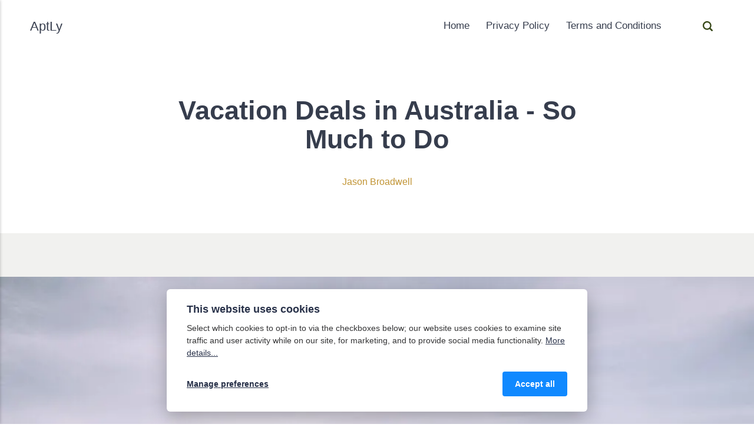

--- FILE ---
content_type: text/html
request_url: https://www.apt-ly.com/vacation-deals-in-australia-so-much-to-do.html
body_size: 12028
content:
<!DOCTYPE html><html lang="en-gb" data-theme="green-gray"><head><meta charset="utf-8"><meta http-equiv="X-UA-Compatible" content="IE=edge"><meta name="viewport" content="width=device-width,initial-scale=1"><title>Vacation Deals in Australia - So Much to Do - AptLy</title><meta name="description" content="Vacation Deals in Australia - So Much to Do | AptLy"><meta name="generator" content="Publii Open-Source CMS for Static Site"><link rel="canonical" href="https://www.apt-ly.com/vacation-deals-in-australia-so-much-to-do.html"><meta property="og:title" content="Vacation Deals in Australia - So Much to Do"><meta property="og:image" content="https://www.apt-ly.com/media/posts/512/banner.jpg"><meta property="og:image:width" content="1024"><meta property="og:image:height" content="768"><meta property="og:site_name" content="AptLy"><meta property="og:description" content="Vacation Deals in Australia - So Much to Do | AptLy"><meta property="og:url" content="https://www.apt-ly.com/vacation-deals-in-australia-so-much-to-do.html"><meta property="og:type" content="article"><link rel="alternate" type="application/atom+xml" href="https://www.apt-ly.com/feed.xml"><link rel="alternate" type="application/json" href="https://www.apt-ly.com/feed.json"><link rel="stylesheet" href="https://www.apt-ly.com/assets/css/style.css?v=dca566b9c45a2021b4c7e26e4ee27285"><script type="application/ld+json">{"@context":"http://schema.org","@type":"Article","mainEntityOfPage":{"@type":"WebPage","@id":"https://www.apt-ly.com/vacation-deals-in-australia-so-much-to-do.html"},"headline":"Vacation Deals in Australia - So Much to Do","datePublished":"2023-10-12T11:28+11:00","dateModified":"2024-12-16T17:51+11:00","image":{"@type":"ImageObject","url":"https://www.apt-ly.com/media/posts/512/banner.jpg","height":768,"width":1024},"description":"Vacation Deals in Australia - So Much to Do | AptLy","author":{"@type":"Person","name":"Jason Broadwell","url":"https://www.apt-ly.com/authors/jason-broadwell/"},"publisher":{"@type":"Organization","name":"Jason Broadwell"}}</script><noscript><style>img[loading] {
                    opacity: 1;
                }</style></noscript><script async src="https://pagead2.googlesyndication.com/pagead/js/adsbygoogle.js?client=ca-pub-7063612159005026" crossorigin="anonymous"></script><script data-cfasync="false" nonce="80d37ae9-dc2e-4869-b849-9c385ae1097e">try{(function(w,d){!function(j,k,l,m){if(j.zaraz)console.error("zaraz is loaded twice");else{j[l]=j[l]||{};j[l].executed=[];j.zaraz={deferred:[],listeners:[]};j.zaraz._v="5874";j.zaraz._n="80d37ae9-dc2e-4869-b849-9c385ae1097e";j.zaraz.q=[];j.zaraz._f=function(n){return async function(){var o=Array.prototype.slice.call(arguments);j.zaraz.q.push({m:n,a:o})}};for(const p of["track","set","debug"])j.zaraz[p]=j.zaraz._f(p);j.zaraz.init=()=>{var q=k.getElementsByTagName(m)[0],r=k.createElement(m),s=k.getElementsByTagName("title")[0];s&&(j[l].t=k.getElementsByTagName("title")[0].text);j[l].x=Math.random();j[l].w=j.screen.width;j[l].h=j.screen.height;j[l].j=j.innerHeight;j[l].e=j.innerWidth;j[l].l=j.location.href;j[l].r=k.referrer;j[l].k=j.screen.colorDepth;j[l].n=k.characterSet;j[l].o=(new Date).getTimezoneOffset();if(j.dataLayer)for(const t of Object.entries(Object.entries(dataLayer).reduce((u,v)=>({...u[1],...v[1]}),{})))zaraz.set(t[0],t[1],{scope:"page"});j[l].q=[];for(;j.zaraz.q.length;){const w=j.zaraz.q.shift();j[l].q.push(w)}r.defer=!0;for(const x of[localStorage,sessionStorage])Object.keys(x||{}).filter(z=>z.startsWith("_zaraz_")).forEach(y=>{try{j[l]["z_"+y.slice(7)]=JSON.parse(x.getItem(y))}catch{j[l]["z_"+y.slice(7)]=x.getItem(y)}});r.referrerPolicy="origin";r.src="/cdn-cgi/zaraz/s.js?z="+btoa(encodeURIComponent(JSON.stringify(j[l])));q.parentNode.insertBefore(r,q)};["complete","interactive"].includes(k.readyState)?zaraz.init():j.addEventListener("DOMContentLoaded",zaraz.init)}}(w,d,"zarazData","script");window.zaraz._p=async d$=>new Promise(ea=>{if(d$){d$.e&&d$.e.forEach(eb=>{try{const ec=d.querySelector("script[nonce]"),ed=ec?.nonce||ec?.getAttribute("nonce"),ee=d.createElement("script");ed&&(ee.nonce=ed);ee.innerHTML=eb;ee.onload=()=>{d.head.removeChild(ee)};d.head.appendChild(ee)}catch(ef){console.error(`Error executing script: ${eb}\n`,ef)}});Promise.allSettled((d$.f||[]).map(eg=>fetch(eg[0],eg[1])))}ea()});zaraz._p({"e":["(function(w,d){})(window,document)"]});})(window,document)}catch(e){throw fetch("/cdn-cgi/zaraz/t"),e;};</script></head><body><header class="header" id="js-header"><div><a class="logo" href="https://www.apt-ly.com/">AptLy</a><nav class="navbar js-navbar"><button class="navbar__toggle js-toggle" aria-label="Menu" aria-haspopup="true" aria-expanded="false"><span class="navbar__toggle-box"><span class="navbar__toggle-inner">Menu</span></span></button><ul class="navbar__menu"><li><a href="https://www.apt-ly.com" target="_self">Home</a></li><li><a href="https://www.apt-ly.com/privacy-policy.html" target="_self">Privacy Policy</a></li><li><a href="https://www.apt-ly.com/terms-and-conditions.html" target="_self">Terms and Conditions</a></li></ul></nav><div class="search"><div class="search__overlay js-search-overlay"></div><button class="search__btn js-search-btn" aria-label="Search"><svg height="17" width="17"><use xlink:href="https://www.apt-ly.com/assets/svg/svg-map.svg#search"/></svg></button></div></div></header><main><article class="post"><header class="post__inner post__header--centered"><h1 class="h0 post__title">Vacation Deals in Australia - So Much to Do</h1><div class="post__meta"><div class="post__meta__author"><div><a href="https://www.apt-ly.com/authors/jason-broadwell/" class="post__author">Jason Broadwell</a></div></div></div></header><div class="post__body"><div class="post__inner"><figure class="post__featured-image post__image--full"><img src="https://www.apt-ly.com/media/posts/512/banner.jpg" srcset="https://www.apt-ly.com/media/posts/512/responsive/banner-xs.webp 300w, https://www.apt-ly.com/media/posts/512/responsive/banner-sm.webp 480w, https://www.apt-ly.com/media/posts/512/responsive/banner-md.webp 768w, https://www.apt-ly.com/media/posts/512/responsive/banner-xl.webp 1200w" sizes="(max-width: 1200px) 100vw, 1200px" loading="eager" height="768" width="1024" alt="Vacation Deals in Australia - So Much to Do"></figure><div class="post__entry"><p>Despite never having been to Australia, you’ve probably heard that Australians are some of the most relaxed people you’ll ever meet. When it comes to planning a holiday in Australia, it comes as no surprise that there are tons of things to do for adults and kids. The cost of planning a holiday in Australia depends on the type of adventure, accommodations, and overall experience you want. However, there are plenty of places and ways to get a great deal on an Australia vacation.</p><p>Different holiday packages are available for different kinds of travelers. You might want to look for an Australia vacation deal that includes all-inclusive accommodations and passes to amusement parks. Often, these deals have good rates that won’t break the bank. Even though Australia celebrates a lot of the same holidays as us, like Easter and Christmas, there are several other days that are considered holidays.</p><p>During January we celebrate Australia Day, in June we celebrate the Queen’s birthday, etc. It’s during these times that Aussies get out their surf boards and take a little mini vacation. If you want to avoid overcrowded beaches, hotels, and amusement parks, you should plan your vacation around these days.</p><p>It’s not hard to find an Australia vacation deal since Australia offers so much diversity. There are hundreds of resorts around the country that offer packages that include golf, scuba diving, snorkeling, or hiking. Shuttle services are often included in these resort packages.</p><p>The fashion world loves Sydney, so it’s a good city to visit. In the city, there are dozens of well-known fashion designers. In several complexes around the city, you can shop a lot. While these aren’t part of Australia vacation deals, if you do manage to find a cheap package, you’ll have plenty of money left over to spend on some high-end things. Fashion might not be your thing and you’d rather be on the road.</p><p>Australia has hundreds of kilometres of coastline roads. You’ll get to see some of the world’s most beautiful scenery on the highways that run along the ocean. All of these roads are popular, but The Great Ocean Road is the most famous. A trip through the Grampians and the beautiful Victorian goldfields will take you past the Twelve Apostles.</p></div><footer class="post__footer"><div class="post__meta"><div class="post__meta__share"><h3>Share this:</h3><a href="https://www.facebook.com/sharer/sharer.php?u=https%3A%2F%2Fwww.apt-ly.com%2Fvacation-deals-in-australia-so-much-to-do.html" class="js-share facebook" aria-label="Share with Facebook" rel="nofollow noopener noreferrer"><svg><use xlink:href="https://www.apt-ly.com/assets/svg/svg-map.svg#facebook"/></svg> </a><a href="https://pinterest.com/pin/create/button/?url=https%3A%2F%2Fwww.apt-ly.com%2Fvacation-deals-in-australia-so-much-to-do.html&amp;media=https%3A%2F%2Fwww.apt-ly.com%2Fmedia%2Fposts%2F512%2Fbanner.jpg&amp;description=Vacation%20Deals%20in%20Australia%20-%20So%20Much%20to%20Do" class="js-share pinterest" aria-label="Share with Pinterest" rel="nofollow noopener noreferrer"><svg><use xlink:href="https://www.apt-ly.com/assets/svg/svg-map.svg#pinterest"/></svg> </a><a href="https://mix.com/add?url=https%3A%2F%2Fwww.apt-ly.com%2Fvacation-deals-in-australia-so-much-to-do.html" class="js-share mix" aria-label="Share with Mix" rel="nofollow noopener noreferrer"><svg><use xlink:href="https://www.apt-ly.com/assets/svg/svg-map.svg#mix"/></svg> </a><a href="https://www.linkedin.com/sharing/share-offsite/?url=https%3A%2F%2Fwww.apt-ly.com%2Fvacation-deals-in-australia-so-much-to-do.html" class="js-share linkedin" aria-label="Share with LinkedIn" rel="nofollow noopener noreferrer"><svg><use xlink:href="https://www.apt-ly.com/assets/svg/svg-map.svg#linkedin"/></svg> </a><a href="https://buffer.com/add?text=Vacation%20Deals%20in%20Australia%20-%20So%20Much%20to%20Do&amp;url=https%3A%2F%2Fwww.apt-ly.com%2Fvacation-deals-in-australia-so-much-to-do.html" class="js-share buffer" aria-label="Share with Buffer" rel="nofollow noopener noreferrer"><svg><use xlink:href="https://www.apt-ly.com/assets/svg/svg-map.svg#buffer"/></svg> </a><a href="https://api.whatsapp.com/send?text=Vacation%20Deals%20in%20Australia%20-%20So%20Much%20to%20Do https%3A%2F%2Fwww.apt-ly.com%2Fvacation-deals-in-australia-so-much-to-do.html" class="js-share whatsapp" aria-label="Share with WhatsApp" rel="nofollow noopener noreferrer"><svg><use xlink:href="https://www.apt-ly.com/assets/svg/svg-map.svg#whatsapp"/></svg> </a><a href="https://getpocket.com/save?url=https%3A%2F%2Fwww.apt-ly.com%2Fvacation-deals-in-australia-so-much-to-do.html&title=Vacation%20Deals%20in%20Australia%20-%20So%20Much%20to%20Do" class="js-share pocket" aria-label="Share with Pocket" rel="nofollow noopener noreferrer"><svg><use xlink:href="https://www.apt-ly.com/assets/svg/svg-map.svg#pocket"/></svg></a></div></div></footer></div></div></article><div class="section post__related"><div class="wrapper"><h3 class="h4 section__title">You may also like:</h3><div class="card-container card-container--col4"><article class="card"><div class="card__image"><img src="https://www.apt-ly.com/australia-cruise-vacation-what-to-expect.html" srcset="https://www.apt-ly.com/media/posts/341/responsive/banner-xs.webp 300w, https://www.apt-ly.com/media/posts/341/responsive/banner-sm.webp 480w, https://www.apt-ly.com/media/posts/341/responsive/banner-md.webp 768w" sizes="https://www.apt-ly.com/media/posts/341/responsive/banner-xs.webp 300w ,https://www.apt-ly.com/media/posts/341/responsive/banner-sm.webp 480w ,https://www.apt-ly.com/media/posts/341/responsive/banner-md.webp 768w" loading="lazy" height="682" width="1024" alt="Australia Cruise Vacation: What to Expect"></div><div class="card__content"><h2 class="card__title"><a href="https://www.apt-ly.com/australia-cruise-vacation-what-to-expect.html" class="invert">Australia Cruise Vacation: What to Expect</a></h2><p>It’s one of the world’s fastest growing cruise markets, attracting local and foreign travelers who want to see the sights of this isolated continent and surrounding Pacific islands. Thus, Australian...</p><footer class="card__footer"><a href="https://getpocket.com/save?url=https%3A%2F%2Fwww.apt-ly.com%2Faustralia-cruise-vacation-what-to-expect.html&title=Australia%20Cruise%20Vacation%3A%20What%20to%20Expect" class="btn btn--clean card__readlater js-share" aria-label="Read later"><svg><use xlink:href="https://www.apt-ly.com/assets/svg/svg-map.svg#readlater"/></svg></a></footer></div></article><article class="card"><div class="card__image"><img src="https://www.apt-ly.com/discovering-the-land-down-under-top-things-to-do-in-australia.html" srcset="https://www.apt-ly.com/media/posts/326/responsive/banner-xs.webp 300w, https://www.apt-ly.com/media/posts/326/responsive/banner-sm.webp 480w, https://www.apt-ly.com/media/posts/326/responsive/banner-md.webp 768w" sizes="https://www.apt-ly.com/media/posts/326/responsive/banner-xs.webp 300w ,https://www.apt-ly.com/media/posts/326/responsive/banner-sm.webp 480w ,https://www.apt-ly.com/media/posts/326/responsive/banner-md.webp 768w" loading="lazy" height="576" width="1024" alt="Discovering the Land Down Under: Top Things to Do in Australia"></div><div class="card__content"><h2 class="card__title"><a href="https://www.apt-ly.com/discovering-the-land-down-under-top-things-to-do-in-australia.html" class="invert">Discovering the Land Down Under: Top Things to Do in Australia</a></h2><p>Welcome to the mesmerizing continent of Australia, where stunning landscapes, unique wildlife, and a rich cultural heritage await your exploration. Whether you are an adventurous soul seeking adrenaline-pumping experiences or...</p><footer class="card__footer"><a href="https://getpocket.com/save?url=https%3A%2F%2Fwww.apt-ly.com%2Fdiscovering-the-land-down-under-top-things-to-do-in-australia.html&title=Discovering%20the%20Land%20Down%20Under%3A%20Top%20Things%20to%20Do%20in%20Australia" class="btn btn--clean card__readlater js-share" aria-label="Read later"><svg><use xlink:href="https://www.apt-ly.com/assets/svg/svg-map.svg#readlater"/></svg></a></footer></div></article><article class="card"><div class="card__image"><img src="https://www.apt-ly.com/choose-the-right-thailand-vacation-package-for-an-exquisite-holiday.html" srcset="https://www.apt-ly.com/media/posts/313/responsive/banner-xs.webp 300w, https://www.apt-ly.com/media/posts/313/responsive/banner-sm.webp 480w, https://www.apt-ly.com/media/posts/313/responsive/banner-md.webp 768w" sizes="https://www.apt-ly.com/media/posts/313/responsive/banner-xs.webp 300w ,https://www.apt-ly.com/media/posts/313/responsive/banner-sm.webp 480w ,https://www.apt-ly.com/media/posts/313/responsive/banner-md.webp 768w" loading="lazy" height="427" width="640" alt="Choose the Right Thailand Vacation Package for An Exquisite Holiday"></div><div class="card__content"><h2 class="card__title"><a href="https://www.apt-ly.com/choose-the-right-thailand-vacation-package-for-an-exquisite-holiday.html" class="invert">Choose the Right Thailand Vacation Package for An Exquisite Holiday</a></h2><p>Thailand has emerged as the hottest and happening tourist destination in the world. It shot to fame for its amalgamation of natural beaches, food, culture, hotels and markets. Planning a...</p><footer class="card__footer"><a href="https://getpocket.com/save?url=https%3A%2F%2Fwww.apt-ly.com%2Fchoose-the-right-thailand-vacation-package-for-an-exquisite-holiday.html&title=Choose%20the%20Right%20Thailand%20Vacation%20Package%20for%20An%20Exquisite%20Holiday" class="btn btn--clean card__readlater js-share" aria-label="Read later"><svg><use xlink:href="https://www.apt-ly.com/assets/svg/svg-map.svg#readlater"/></svg></a></footer></div></article><article class="card"><div class="card__image"><img src="https://www.apt-ly.com/exploring-the-diverse-wonders-of-australia-where-to-go-and-what-to-see.html" srcset="https://www.apt-ly.com/media/posts/278/responsive/banner-xs.webp 300w, https://www.apt-ly.com/media/posts/278/responsive/banner-sm.webp 480w, https://www.apt-ly.com/media/posts/278/responsive/banner-md.webp 768w" sizes="https://www.apt-ly.com/media/posts/278/responsive/banner-xs.webp 300w ,https://www.apt-ly.com/media/posts/278/responsive/banner-sm.webp 480w ,https://www.apt-ly.com/media/posts/278/responsive/banner-md.webp 768w" loading="lazy" height="683" width="1024" alt="Exploring the Diverse Wonders of Australia: Where to Go and What to See"></div><div class="card__content"><h2 class="card__title"><a href="https://www.apt-ly.com/exploring-the-diverse-wonders-of-australia-where-to-go-and-what-to-see.html" class="invert">Exploring the Diverse Wonders of Australia: Where to Go and What to See</a></h2><p>Welcome to the land down under, where the sun-kissed beaches meet ancient rainforests, and vibrant cities blend with the rugged outback. Australia, a vast continent-country, is a traveler’s paradise boasting...</p><footer class="card__footer"><a href="https://getpocket.com/save?url=https%3A%2F%2Fwww.apt-ly.com%2Fexploring-the-diverse-wonders-of-australia-where-to-go-and-what-to-see.html&title=Exploring%20the%20Diverse%20Wonders%20of%20Australia%3A%20Where%20to%20Go%20and%20What%20to%20See" class="btn btn--clean card__readlater js-share" aria-label="Read later"><svg><use xlink:href="https://www.apt-ly.com/assets/svg/svg-map.svg#readlater"/></svg></a></footer></div></article><article class="card"><div class="card__image"><img src="https://www.apt-ly.com/find-your-home-down-under-accommodation-in-australia.html" srcset="https://www.apt-ly.com/media/posts/264/responsive/banner-xs.webp 300w, https://www.apt-ly.com/media/posts/264/responsive/banner-sm.webp 480w, https://www.apt-ly.com/media/posts/264/responsive/banner-md.webp 768w" sizes="https://www.apt-ly.com/media/posts/264/responsive/banner-xs.webp 300w ,https://www.apt-ly.com/media/posts/264/responsive/banner-sm.webp 480w ,https://www.apt-ly.com/media/posts/264/responsive/banner-md.webp 768w" loading="lazy" height="679" width="1024" alt="Find Your Home Down Under: Accommodation in Australia"></div><div class="card__content"><h2 class="card__title"><a href="https://www.apt-ly.com/find-your-home-down-under-accommodation-in-australia.html" class="invert">Find Your Home Down Under: Accommodation in Australia</a></h2><p>Australia, known for its stunning landscapes, diverse wildlife, and vibrant cities, has been a top destination for travelers and immigrants alike. Whether you’re planning a short visit or considering a...</p><footer class="card__footer"><a href="https://getpocket.com/save?url=https%3A%2F%2Fwww.apt-ly.com%2Ffind-your-home-down-under-accommodation-in-australia.html&title=Find%20Your%20Home%20Down%20Under%3A%20Accommodation%20in%20Australia" class="btn btn--clean card__readlater js-share" aria-label="Read later"><svg><use xlink:href="https://www.apt-ly.com/assets/svg/svg-map.svg#readlater"/></svg></a></footer></div></article><article class="card"><div class="card__image"><img src="https://www.apt-ly.com/discover-australias-wonders-of-sightseeing.html" srcset="https://www.apt-ly.com/media/posts/245/responsive/banner-xs.webp 300w, https://www.apt-ly.com/media/posts/245/responsive/banner-sm.webp 480w, https://www.apt-ly.com/media/posts/245/responsive/banner-md.webp 768w" sizes="https://www.apt-ly.com/media/posts/245/responsive/banner-xs.webp 300w ,https://www.apt-ly.com/media/posts/245/responsive/banner-sm.webp 480w ,https://www.apt-ly.com/media/posts/245/responsive/banner-md.webp 768w" loading="lazy" height="683" width="1024" alt="Discover Australia&#x27;s Wonders of Sightseeing"></div><div class="card__content"><h2 class="card__title"><a href="https://www.apt-ly.com/discover-australias-wonders-of-sightseeing.html" class="invert">Discover Australia&#x27;s Wonders of Sightseeing</a></h2><p>Australia, often referred to as the Land Down Under, is a vast and diverse continent that captivates travelers with its stunning landscapes, rich cultural heritage, and unique wildlife. From bustling...</p><footer class="card__footer"><a href="https://getpocket.com/save?url=https%3A%2F%2Fwww.apt-ly.com%2Fdiscover-australias-wonders-of-sightseeing.html&title=Discover%20Australia's%20Wonders%20of%20Sightseeing" class="btn btn--clean card__readlater js-share" aria-label="Read later"><svg><use xlink:href="https://www.apt-ly.com/assets/svg/svg-map.svg#readlater"/></svg></a></footer></div></article><article class="card"><div class="card__image"><img src="https://www.apt-ly.com/things-to-do-while-vacationing-in-france.html" srcset="https://www.apt-ly.com/media/posts/235/responsive/banner-xs.webp 300w, https://www.apt-ly.com/media/posts/235/responsive/banner-sm.webp 480w, https://www.apt-ly.com/media/posts/235/responsive/banner-md.webp 768w" sizes="https://www.apt-ly.com/media/posts/235/responsive/banner-xs.webp 300w ,https://www.apt-ly.com/media/posts/235/responsive/banner-sm.webp 480w ,https://www.apt-ly.com/media/posts/235/responsive/banner-md.webp 768w" loading="lazy" height="742" width="1024" alt="Things to Do While Vacationing in France"></div><div class="card__content"><h2 class="card__title"><a href="https://www.apt-ly.com/things-to-do-while-vacationing-in-france.html" class="invert">Things to Do While Vacationing in France</a></h2><p>France is a country with a rich history, a stunning landscape, and a vibrant culture. There is no shortage of things to do in France, from the romantic streets of...</p><footer class="card__footer"><a href="https://getpocket.com/save?url=https%3A%2F%2Fwww.apt-ly.com%2Fthings-to-do-while-vacationing-in-france.html&title=Things%20to%20Do%20While%20Vacationing%20in%20France" class="btn btn--clean card__readlater js-share" aria-label="Read later"><svg><use xlink:href="https://www.apt-ly.com/assets/svg/svg-map.svg#readlater"/></svg></a></footer></div></article><article class="card"><div class="card__image"><img src="https://www.apt-ly.com/the-best-things-to-do-in-australia.html" srcset="https://www.apt-ly.com/media/posts/224/responsive/banner-xs.webp 300w, https://www.apt-ly.com/media/posts/224/responsive/banner-sm.webp 480w, https://www.apt-ly.com/media/posts/224/responsive/banner-md.webp 768w" sizes="https://www.apt-ly.com/media/posts/224/responsive/banner-xs.webp 300w ,https://www.apt-ly.com/media/posts/224/responsive/banner-sm.webp 480w ,https://www.apt-ly.com/media/posts/224/responsive/banner-md.webp 768w" loading="lazy" height="682" width="1024" alt="The Best Things to Do in Australia"></div><div class="card__content"><h2 class="card__title"><a href="https://www.apt-ly.com/the-best-things-to-do-in-australia.html" class="invert">The Best Things to Do in Australia</a></h2><p>Often called “Land Down Under,” Australia offers travelers a variety of experiences that cater to every kind of traveler. Australia is a destination that promises unforgettable adventures with pristine beaches,...</p><footer class="card__footer"><a href="https://getpocket.com/save?url=https%3A%2F%2Fwww.apt-ly.com%2Fthe-best-things-to-do-in-australia.html&title=The%20Best%20Things%20to%20Do%20in%20Australia" class="btn btn--clean card__readlater js-share" aria-label="Read later"><svg><use xlink:href="https://www.apt-ly.com/assets/svg/svg-map.svg#readlater"/></svg></a></footer></div></article></div></div></div></main><footer class="footer section section--lightest"><div class="footer__inner"><a class="logo footer__logo" href="https://www.apt-ly.com/">AptLy</a><div class="footer__copyright"><p>Copyright AptLy - Tell me what's your story.</p></div><div class="footer__nav"><ul class="footer__nav"><li><a href="https://www.apt-ly.com/privacy-policy.html" target="_self">Privacy Policy</a></li><li><a href="https://www.apt-ly.com/terms-and-conditions.html" target="_self">Terms and Conditions</a></li><li><a href="https://www.apt-ly.com/sitemap.html" target="_self">Sitemap</a></li></ul></div></div><button class="footer__bttop js-scroll-to-top" aria-label="Back to top" title="Back to top"><svg><use xlink:href="https://www.apt-ly.com/assets/svg/svg-map.svg#toparrow"/></svg></button></footer><script defer="defer" src="https://www.apt-ly.com/assets/js/scripts.min.js?v=6ee59465c67403142e643120f27f91df"></script><script>window.publiiThemeMenuConfig = {    
      mobileMenuMode: 'sidebar',
      animationSpeed: 300,
      submenuWidth: 'auto',
      doubleClickTime: 500,
      mobileMenuExpandableSubmenus: true, 
      relatedContainerForOverlayMenuSelector: '.navbar',
   };</script><script>var images = document.querySelectorAll('img[loading]');

      for (var i = 0; i < images.length; i++) {
         if (images[i].complete) {
               images[i].classList.add('is-loaded');
         } else {
               images[i].addEventListener('load', function () {
                  this.classList.add('is-loaded');
               }, false);
         }
      }</script><div class="pcb" data-behaviour="badge" data-behaviour-link="#cookie-settings" data-revision="1" data-config-ttl="90" data-debug-mode="false"><div role="dialog" aria-modal="true" aria-hidden="true" aria-labelledby="pcb-title" aria-describedby="pcb-txt" class="pcb__banner"><div class="pcb__inner"><div id="pcb-title" role="heading" aria-level="2" class="pcb__title">This website uses cookies</div><div id="pcb-txt" class="pcb__txt">Select which cookies to opt-in to via the checkboxes below; our website uses cookies to examine site traffic and user activity while on our site, for marketing, and to provide social media functionality. <a href="#not-specified">More details...</a></div><div class="pcb__buttons"><button type="button" class="pcb__btn pcb__btn--link pcb__btn--configure" aria-haspopup="dialog">Manage preferences</button> <button type="button" class="pcb__btn pcb__btn--solid pcb__btn--accept">Accept all</button></div></div></div><div class="pcb__popup" role="dialog" aria-modal="true" aria-hidden="true" aria-labelledby="pcb-popup-title"><div class="pcb__popup__wrapper"><div class="pcb__inner pcb__popup__inner"><div class="pcb__popup__heading"><div id="pcb-popup-title" role="heading" aria-level="2" class="pcb__title">Cookie settings</div><button class="pcb__popup__close" aria-label="Close"></button></div><div class="pcb__popup__content"><div class="pcb__txt pcb__popup__txt">We use cookies to enhance your browsing experience, serve personalized ads or content, and analyze our traffic. By clicking "Accept All", you consent to our use of cookies. <a href="#not-specified">More details...</a></div><ul class="pcb__groups"><li class="pcb__group"><details><summary class="pcb__group__title no-desc">Required</summary></details><div class="pcb__popup__switch is-checked"><input type="checkbox" data-group-name="" id="pcb-group-0" checked="checked"> <label for="pcb-group-0">Required</label></div></li></ul></div><div class="pcb__buttons pcb__popup__buttons"><button type="button" class="pcb__btn pcb__btn--solid pcb__btn--accept">Accept all</button> <button type="button" class="pcb__btn pcb__btn--reject">Reject all</button> <button type="button" class="pcb__btn pcb__btn--save">Save settings</button></div></div></div></div><div class="pcb__overlay" aria-hidden="true"></div><button class="pcb__badge" aria-label="Cookie Policy" aria-hidden="true"><svg xmlns="http://www.w3.org/2000/svg" aria-hidden="true" focusable="false" width="40" height="40" viewBox="0 0 23 23" fill="currentColor"><path d="M21.41 12.71c-.08-.01-.15 0-.22 0h-.03c-.03 0-.05 0-.08.01-.07 0-.13.01-.19.04-.52.21-1.44.19-2.02-.22-.44-.31-.65-.83-.62-1.53a.758.758 0 0 0-.27-.61.73.73 0 0 0-.65-.14c-1.98.51-3.49.23-4.26-.78-.82-1.08-.73-2.89.24-4.49.14-.23.14-.52 0-.75a.756.756 0 0 0-.67-.36c-.64.03-1.11-.1-1.31-.35-.19-.26-.13-.71-.01-1.29.04-.18.06-.38.03-.59-.05-.4-.4-.7-.81-.66C5.1 1.54 1 6.04 1 11.48 1 17.28 5.75 22 11.6 22c5.02 0 9.39-3.54 10.39-8.42.08-.4-.18-.78-.58-.87Zm-9.81 7.82c-5.03 0-9.12-4.06-9.12-9.06 0-4.34 3.05-8 7.25-8.86-.08.7.05 1.33.42 1.81.24.32.66.67 1.38.84-.76 1.86-.65 3.78.36 5.11.61.81 2.03 2 4.95 1.51.18.96.71 1.54 1.18 1.87.62.43 1.38.62 2.1.62.05 0 .09 0 .13-.01-1.23 3.64-4.7 6.18-8.64 6.18ZM13 17c0 .55-.45 1-1 1s-1-.45-1-1 .45-1 1-1 1 .45 1 1Zm5.29-12.3a.99.99 0 0 1-.29-.71c0-.55.45-.99 1-.99a1 1 0 0 1 .71.3c.19.19.29.44.29.71 0 .55-.45.99-1 .99a1 1 0 0 1-.71-.3ZM9 13.5c0 .83-.67 1.5-1.5 1.5S6 14.33 6 13.5 6.67 12 7.5 12s1.5.67 1.5 1.5Zm3.25.81a.744.744 0 0 1-.06-1.05c.28-.32.75-.34 1.05-.06.31.28.33.75.05 1.06-.15.16-.35.25-.56.25-.18 0-.36-.06-.5-.19ZM8.68 7.26c.41.37.44 1 .07 1.41-.2.22-.47.33-.75.33a.96.96 0 0 1-.67-.26c-.41-.37-.44-1-.07-1.41.37-.42 1-.45 1.41-.08Zm11.48 1.88c.18-.19.52-.19.7 0 .05.04.09.1.11.16.03.06.04.12.04.19 0 .13-.05.26-.15.35-.09.1-.22.15-.35.15s-.26-.05-.35-.15a.355.355 0 0 1-.11-.16.433.433 0 0 1-.04-.19c0-.13.05-.26.15-.35Zm-4.93-1.86a.75.75 0 1 1 1.059-1.06.75.75 0 0 1-1.059 1.06Z"/></svg></button></div><script>(function(win) {
    if (!document.querySelector('.pcb')) {
        return;
    }

    var cbConfig = {
        behaviour: document.querySelector('.pcb').getAttribute('data-behaviour'),
        behaviourLink: document.querySelector('.pcb').getAttribute('data-behaviour-link'),
        revision: document.querySelector('.pcb').getAttribute('data-revision'),
        configTTL: parseInt(document.querySelector('.pcb').getAttribute('data-config-ttl'), 10),
        debugMode: document.querySelector('.pcb').getAttribute('data-debug-mode') === 'true',
        initialState: null,
        initialLsState: null,
        previouslyAccepted: []
    };

    var cbUI = {
        wrapper: document.querySelector('.pcb'),
        banner: {
            element: null,
            btnAccept: null,
            btnReject: null,
            btnConfigure: null
        },
        popup: {
            element: null,
            btnClose: null,
            btnSave: null,
            btnAccept: null,
            btnReject: null,
            checkboxes: null,
        },
        overlay: null,
        badge: null,
        blockedScripts: document.querySelectorAll('script[type^="gdpr-blocker/"]'),
        triggerLinks: cbConfig.behaviourLink ? document.querySelectorAll('a[href*="' + cbConfig.behaviourLink + '"]') : null
    };

    function initUI () {
        // setup banner elements
        cbUI.banner.element = cbUI.wrapper.querySelector('.pcb__banner');
        cbUI.banner.btnAccept = cbUI.banner.element.querySelector('.pcb__btn--accept');
        cbUI.banner.btnReject = cbUI.banner.element.querySelector('.pcb__btn--reject');
        cbUI.banner.btnConfigure = cbUI.banner.element.querySelector('.pcb__btn--configure');

        // setup popup elements
        if (cbUI.wrapper.querySelector('.pcb__popup')) {
            cbUI.popup.element = cbUI.wrapper.querySelector('.pcb__popup');
            cbUI.popup.btnClose = cbUI.wrapper.querySelector('.pcb__popup__close');
            cbUI.popup.btnSave = cbUI.popup.element.querySelector('.pcb__btn--save');
            cbUI.popup.btnAccept = cbUI.popup.element.querySelector('.pcb__btn--accept');
            cbUI.popup.btnReject = cbUI.popup.element.querySelector('.pcb__btn--reject');
            cbUI.popup.checkboxes = cbUI.popup.element.querySelector('input[type="checkbox"]');
            // setup overlay
            cbUI.overlay = cbUI.wrapper.querySelector('.pcb__overlay');
        }

        cbUI.badge = cbUI.wrapper.querySelector('.pcb__badge');

        if (cbConfig.behaviour.indexOf('link') > -1) {
            for (var i = 0; i < cbUI.triggerLinks.length; i++) {
                cbUI.triggerLinks[i].addEventListener('click', function(e) {
                    e.preventDefault();
                    showBannerOrPopup();
                });
            }
        }
    }

    function initState () {
        var lsKeyName = getConfigName();
        var currentConfig = localStorage.getItem(lsKeyName);
        var configIsFresh = checkIfConfigIsFresh();

        if (!configIsFresh || currentConfig === null) {
            if (cbConfig.debugMode) {
                console.log('🍪 Config not found, or configuration expired');
            }

            if (window.publiiCBGCM) {
                gtag('consent', 'default', {
                    'ad_storage': window.publiiCBGCM.defaultState.ad_storage ? 'granted' : 'denied',
                    'ad_personalization': window.publiiCBGCM.defaultState.ad_personalization ? 'granted' : 'denied',
                    'ad_user_data': window.publiiCBGCM.defaultState.ad_user_data ? 'granted' : 'denied',
                    'analytics_storage': window.publiiCBGCM.defaultState.analytics_storage ? 'granted' : 'denied',
                    'personalization_storage': window.publiiCBGCM.defaultState.personalization_storage ? 'granted' : 'denied',
                    'functionality_storage': window.publiiCBGCM.defaultState.functionality_storage ? 'granted' : 'denied',
                    'security_storage': window.publiiCBGCM.defaultState.security_storage ? 'granted' : 'denied'
                });  
                
                if (cbConfig.debugMode) {
                    console.log('🍪 GCMv2 DEFAULT STATE: ' + JSON.stringify({
                        'ad_storage': window.publiiCBGCM.defaultState.ad_storage ? 'granted' : 'denied',
                        'ad_personalization': window.publiiCBGCM.defaultState.ad_personalization ? 'granted' : 'denied',
                        'ad_user_data': window.publiiCBGCM.defaultState.ad_user_data ? 'granted' : 'denied',
                        'analytics_storage': window.publiiCBGCM.defaultState.analytics_storage ? 'granted' : 'denied',
                        'personalization_storage': window.publiiCBGCM.defaultState.personalization_storage ? 'granted' : 'denied',
                        'functionality_storage': window.publiiCBGCM.defaultState.functionality_storage ? 'granted' : 'denied',
                        'security_storage': window.publiiCBGCM.defaultState.security_storage ? 'granted' : 'denied'
                    }));
                }
            }

            showBanner();
        } else if (typeof currentConfig === 'string') {
            if (cbConfig.debugMode) {
                console.log('🍪 Config founded');
            }

            cbConfig.initialLsState = currentConfig.split(',');

            if (window.publiiCBGCM) {
                gtag('consent', 'default', {
                    'ad_storage': getDefaultConsentState(currentConfig, 'ad_storage'),
                    'ad_personalization': getDefaultConsentState(currentConfig, 'ad_personalization'),
                    'ad_user_data': getDefaultConsentState(currentConfig, 'ad_user_data'),
                    'analytics_storage': getDefaultConsentState(currentConfig, 'analytics_storage'),
                    'personalization_storage': getDefaultConsentState(currentConfig, 'personalization_storage'),
                    'functionality_storage': getDefaultConsentState(currentConfig, 'functionality_storage'),
                    'security_storage': getDefaultConsentState(currentConfig, 'security_storage')
                });
                
                if (cbConfig.debugMode) {
                    console.log('🍪 GCMv2 DEFAULT STATE: ' + JSON.stringify({
                        'ad_storage': getDefaultConsentState(currentConfig, 'ad_storage'),
                        'ad_personalization': getDefaultConsentState(currentConfig, 'ad_personalization'),
                        'ad_user_data': getDefaultConsentState(currentConfig, 'ad_user_data'),
                        'analytics_storage': getDefaultConsentState(currentConfig, 'analytics_storage'),
                        'personalization_storage': getDefaultConsentState(currentConfig, 'personalization_storage'),
                        'functionality_storage': getDefaultConsentState(currentConfig, 'functionality_storage'),
                        'security_storage': getDefaultConsentState(currentConfig, 'security_storage')
                    }));
                }
            }

            showBadge();

            if (cbUI.popup.element) {
                var allowedGroups = currentConfig.split(',');
                var checkedCheckboxes = cbUI.popup.element.querySelectorAll('input[type="checkbox"]:checked');

                for (var j = 0; j < checkedCheckboxes.length; j++) {
                    var name = checkedCheckboxes[j].getAttribute('data-group-name');

                    if (name && name !== '-' && allowedGroups.indexOf(name) === -1) {
                        checkedCheckboxes[j].checked = false;
                    }
                }

                for (var i = 0; i < allowedGroups.length; i++) {
                    var checkbox = cbUI.popup.element.querySelector('input[type="checkbox"][data-group-name="' + allowedGroups[i] + '"]');

                    if (checkbox) {
                        checkbox.checked = true;
                    }

                    allowCookieGroup(allowedGroups[i]);
                }
            }
        }

        setTimeout(function () {
            cbConfig.initialState = getInitialStateOfConsents();
        }, 0);
    }

    function checkIfConfigIsFresh () {
        var lastConfigSave = localStorage.getItem('publii-gdpr-cookies-config-save-date');

        if (lastConfigSave === null) {
            return false;
        }

        lastConfigSave = parseInt(lastConfigSave, 10);

        if (lastConfigSave === 0) {
            return true;
        }

        if (+new Date() - lastConfigSave < cbConfig.configTTL * 24 * 60 * 60 * 1000) {
            return true;
        }

        return false;
    }

    function getDefaultConsentState (currentConfig, consentGroup) {
        let configGroups = currentConfig.split(',');

        for (let i = 0; i < configGroups.length; i++) {
            let groupName = configGroups[i];
            let group = window.publiiCBGCM.groups.find(group => group.cookieGroup === groupName);

            if (group && group[consentGroup]) {
                return 'granted';
            }
        }  
        
        if (window.publiiCBGCM.defaultState[consentGroup]) {
            return 'granted'; 
        }
        
        return 'denied';
    }

    function initBannerEvents () {
        cbUI.banner.btnAccept.addEventListener('click', function (e) {
            e.preventDefault();
            acceptAllCookies('banner');
            showBadge();
        }, false);

        if (cbUI.banner.btnReject) {
            cbUI.banner.btnReject.addEventListener('click', function (e) {
                e.preventDefault();
                rejectAllCookies();
                showBadge();
            }, false);
        }

        if (cbUI.banner.btnConfigure) {
            cbUI.banner.btnConfigure.addEventListener('click', function (e) {
                e.preventDefault();
                hideBanner();
                showAdvancedPopup();
                showBadge();
            }, false);
        }
    }

    function initPopupEvents () {
        if (!cbUI.popup.element) {
            return;
        }

        cbUI.overlay.addEventListener('click', function (e) {
            hideAdvancedPopup();
        }, false);

        cbUI.popup.element.addEventListener('click', function (e) {
            e.stopPropagation();
        }, false);

        cbUI.popup.btnAccept.addEventListener('click', function (e) {
            e.preventDefault();
            acceptAllCookies('popup');
        }, false);

        cbUI.popup.btnReject.addEventListener('click', function (e) {
            e.preventDefault();
            rejectAllCookies();
        }, false);

        cbUI.popup.btnSave.addEventListener('click', function (e) {
            e.preventDefault();
            saveConfiguration();
        }, false);

        cbUI.popup.btnClose.addEventListener('click', function (e) {
            e.preventDefault();
            hideAdvancedPopup();
        }, false);
    }

    function initBadgeEvents () {
        if (!cbUI.badge) {
            return;
        }

        cbUI.badge.addEventListener('click', function (e) {
            showBannerOrPopup();
        }, false);
    }

    initUI();
    initState();
    initBannerEvents();
    initPopupEvents();
    initBadgeEvents();

    /**
     * API
     */
    function addScript (src, inline) {
        var newScript = document.createElement('script');

        if (src) {
            newScript.setAttribute('src', src);
        }

        if (inline) {
            newScript.text = inline;
        }

        document.body.appendChild(newScript);
    }

    function allowCookieGroup (allowedGroup) {
        var scripts = document.querySelectorAll('script[type="gdpr-blocker/' + allowedGroup + '"]');
        cbConfig.previouslyAccepted.push(allowedGroup);
    
        for (var j = 0; j < scripts.length; j++) {
            addScript(scripts[j].src, scripts[j].text);
        }

        var groupEvent = new Event('publii-cookie-banner-unblock-' + allowedGroup);
        document.body.dispatchEvent(groupEvent);
        unlockEmbeds(allowedGroup);

        if (cbConfig.debugMode) {
            console.log('🍪 Allowed group: ' + allowedGroup);
        }

        if (window.publiiCBGCM && cbConfig.initialLsState.indexOf(allowedGroup) === -1) {
            let consentResult = {};
            let group = window.publiiCBGCM.groups.find(group => group.cookieGroup === allowedGroup);

            if (group) {
                let foundSomeConsents = false;

                Object.keys(group).forEach(key => {
                    if (key !== 'cookieGroup' && group[key] === true) {
                        consentResult[key] = 'granted';
                        foundSomeConsents = true;
                    }
                });

                if (foundSomeConsents) {
                    gtag('consent', 'update', consentResult);   

                    if (cbConfig.debugMode) {
                        console.log('🍪 GCMv2 UPDATE: ' + JSON.stringify(consentResult));
                    }
                }
            }
        }
    }

    function showBannerOrPopup () {
        if (cbUI.popup.element) {
            showAdvancedPopup();
        } else {
            showBanner();
        }
    }

    function showAdvancedPopup () {
        cbUI.popup.element.classList.add('is-visible');
        cbUI.overlay.classList.add('is-visible');
        cbUI.popup.element.setAttribute('aria-hidden', 'false');
        cbUI.overlay.setAttribute('aria-hidden', 'false');
    }

    function hideAdvancedPopup () {
        cbUI.popup.element.classList.remove('is-visible');
        cbUI.overlay.classList.remove('is-visible');
        cbUI.popup.element.setAttribute('aria-hidden', 'true');
        cbUI.overlay.setAttribute('aria-hidden', 'true');
    }

    function showBanner () {
        cbUI.banner.element.classList.add('is-visible');
        cbUI.banner.element.setAttribute('aria-hidden', 'false');
    }

    function hideBanner () {
        cbUI.banner.element.classList.remove('is-visible');
        cbUI.banner.element.setAttribute('aria-hidden', 'true');
    }

    function showBadge () {
        if (!cbUI.badge) {
            return;
        }

        cbUI.badge.classList.add('is-visible');
        cbUI.badge.setAttribute('aria-hidden', 'false');
    }

    function getConfigName () {
        var lsKeyName = 'publii-gdpr-allowed-cookies';

        if (cbConfig.revision) {
            lsKeyName = lsKeyName + '-v' + parseInt(cbConfig.revision, 10);
        }

        return lsKeyName;
    }

    function storeConfiguration (allowedGroups) {
        var lsKeyName = getConfigName();
        var dataToStore = allowedGroups.join(',');
        localStorage.setItem(lsKeyName, dataToStore);

        if (cbConfig.configTTL === 0) {
            localStorage.setItem('publii-gdpr-cookies-config-save-date', 0);

            if (cbConfig.debugMode) {
                console.log('🍪 Store never expiring configuration');
            }
        } else {
            localStorage.setItem('publii-gdpr-cookies-config-save-date', +new Date());
        }
    }

    function getInitialStateOfConsents () {
        if (!cbUI.popup.element) {
            return [];
        }

        var checkedGroups = cbUI.popup.element.querySelectorAll('input[type="checkbox"]:checked');
        var groups = [];

        for (var i = 0; i < checkedGroups.length; i++) {
            var allowedGroup = checkedGroups[i].getAttribute('data-group-name');

            if (allowedGroup !== '') {
                groups.push(allowedGroup);
            }
        }

        if (cbConfig.debugMode) {
            console.log('🍪 Initial state: ' + groups.join(', '));
        }

        return groups;
    }

    function getCurrentStateOfConsents () {
        if (!cbUI.popup.element) {
            return [];
        }

        var checkedGroups = cbUI.popup.element.querySelectorAll('input[type="checkbox"]:checked');
        var groups = [];

        for (var i = 0; i < checkedGroups.length; i++) {
            var allowedGroup = checkedGroups[i].getAttribute('data-group-name');

            if (allowedGroup !== '') {
                groups.push(allowedGroup);
            }
        }

        if (cbConfig.debugMode) {
            console.log('🍪 State to save: ' + groups.join(', '));
        }

        return groups;
    }

    function getAllGroups () {
        if (!cbUI.popup.element) {
            return [];
        }

        var checkedGroups = cbUI.popup.element.querySelectorAll('input[type="checkbox"]');
        var groups = [];

        for (var i = 0; i < checkedGroups.length; i++) {
            var allowedGroup = checkedGroups[i].getAttribute('data-group-name');

            if (allowedGroup !== '') {
                groups.push(allowedGroup);
            }
        }

        return groups;
    }

    function acceptAllCookies (source) {
        var groupsToAccept = getAllGroups();
        storeConfiguration(groupsToAccept);

        for (var i = 0; i < groupsToAccept.length; i++) {
            var group = groupsToAccept[i];

            if (cbConfig.initialState.indexOf(group) > -1 || cbConfig.previouslyAccepted.indexOf(group) > -1) {
                if (cbConfig.debugMode) {
                    console.log('🍪 Skip previously activated group: ' + group);
                }

                continue;
            }

            allowCookieGroup(group);
        }

        if (cbUI.popup.element) {
            var checkboxesToCheck = cbUI.popup.element.querySelectorAll('input[type="checkbox"]');

            for (var j = 0; j < checkboxesToCheck.length; j++) {
                checkboxesToCheck[j].checked = true;
            }
        }

        if (cbConfig.debugMode) {
            console.log('🍪 Accept all cookies: ', groupsToAccept.join(', '));
        }

        if (source === 'popup') {
            hideAdvancedPopup();
        } else if (source === 'banner') {
            hideBanner();
        }
    }

    function rejectAllCookies () {
        if (cbConfig.debugMode) {
            console.log('🍪 Reject all cookies');
        }

        storeConfiguration([]);
        setTimeout(function () {
            window.location.reload();
        }, 100);
    }

    function saveConfiguration () {
        var groupsToAccept = getCurrentStateOfConsents();
        storeConfiguration(groupsToAccept);

        if (cbConfig.debugMode) {
            console.log('🍪 Save new config: ', groupsToAccept.join(', '));
        }

        if (reloadIsNeeded(groupsToAccept)) {
            setTimeout(function () {
                window.location.reload();
            }, 100);
            return;
        }

        for (var i = 0; i < groupsToAccept.length; i++) {
            var group = groupsToAccept[i];

            if (cbConfig.initialState.indexOf(group) > -1 || cbConfig.previouslyAccepted.indexOf(group) > -1) {
                if (cbConfig.debugMode) {
                    console.log('🍪 Skip previously activated group: ' + group);
                }

                continue;
            }

            allowCookieGroup(group);
        }

        hideAdvancedPopup();
    }

    function reloadIsNeeded (groupsToAccept) {
        // check if user rejected consent for initial groups
        var initialGroups = cbConfig.initialState;
        var previouslyAcceptedGroups = cbConfig.previouslyAccepted;
        var groupsToCheck = initialGroups.concat(previouslyAcceptedGroups);

        for (var i = 0; i < groupsToCheck.length; i++) {
            var groupToCheck = groupsToCheck[i];

            if (groupToCheck !== '' && groupsToAccept.indexOf(groupToCheck) === -1) {
                if (cbConfig.debugMode) {
                    console.log('🍪 Reload is needed due lack of: ', groupToCheck);
                }

                return true;
            }
        }

        return false;
    }

    function unlockEmbeds (cookieGroup) {
        var iframesToUnlock = document.querySelectorAll('.pec-wrapper[data-consent-group-id="' + cookieGroup + '"]');

        for (var i = 0; i < iframesToUnlock.length; i++) {
            var iframeWrapper = iframesToUnlock[i];
            iframeWrapper.querySelector('.pec-overlay').classList.remove('is-active');
            iframeWrapper.querySelector('.pec-overlay').setAttribute('aria-hidden', 'true');
            var iframe = iframeWrapper.querySelector('iframe');
            iframe.setAttribute('src', iframe.getAttribute('data-consent-src'));
        }
    }

    win.publiiEmbedConsentGiven = function (cookieGroup) {
        // it will unlock embeds
        allowCookieGroup(cookieGroup);

        var checkbox = cbUI.popup.element.querySelector('input[type="checkbox"][data-group-name="' + cookieGroup + '"]');

        if (checkbox) {
            checkbox.checked = true;
        }

        var groupsToAccept = getCurrentStateOfConsents();
        storeConfiguration(groupsToAccept);

        if (cbConfig.debugMode) {
            console.log('🍪 Save new config: ', groupsToAccept.join(', '));
        }
    }
})(window);</script><script defer src="https://static.cloudflareinsights.com/beacon.min.js/vcd15cbe7772f49c399c6a5babf22c1241717689176015" integrity="sha512-ZpsOmlRQV6y907TI0dKBHq9Md29nnaEIPlkf84rnaERnq6zvWvPUqr2ft8M1aS28oN72PdrCzSjY4U6VaAw1EQ==" data-cf-beacon='{"version":"2024.11.0","token":"259295d9c8f849f69f383ef2788feebc","r":1,"server_timing":{"name":{"cfCacheStatus":true,"cfEdge":true,"cfExtPri":true,"cfL4":true,"cfOrigin":true,"cfSpeedBrain":true},"location_startswith":null}}' crossorigin="anonymous"></script>
</body></html>

--- FILE ---
content_type: text/html; charset=utf-8
request_url: https://www.google.com/recaptcha/api2/aframe
body_size: 268
content:
<!DOCTYPE HTML><html><head><meta http-equiv="content-type" content="text/html; charset=UTF-8"></head><body><script nonce="0OZTmFfBWa35YscepxYA_w">/** Anti-fraud and anti-abuse applications only. See google.com/recaptcha */ try{var clients={'sodar':'https://pagead2.googlesyndication.com/pagead/sodar?'};window.addEventListener("message",function(a){try{if(a.source===window.parent){var b=JSON.parse(a.data);var c=clients[b['id']];if(c){var d=document.createElement('img');d.src=c+b['params']+'&rc='+(localStorage.getItem("rc::a")?sessionStorage.getItem("rc::b"):"");window.document.body.appendChild(d);sessionStorage.setItem("rc::e",parseInt(sessionStorage.getItem("rc::e")||0)+1);localStorage.setItem("rc::h",'1769415842477');}}}catch(b){}});window.parent.postMessage("_grecaptcha_ready", "*");}catch(b){}</script></body></html>

--- FILE ---
content_type: text/css
request_url: https://www.apt-ly.com/assets/css/style.css?v=dca566b9c45a2021b4c7e26e4ee27285
body_size: 12407
content:
:root{--page-margin:4vw;--page-width:1340px;--page-max-width:1600px;--post-width:40rem;--navbar-height:3.6rem;--border-radius:6px;--body-font:-apple-system,BlinkMacSystemFont,"Segoe UI",Roboto,Oxygen,Ubuntu,Cantarell,"Fira Sans","Droid Sans","Helvetica Neue",Arial,sans-serif,"Apple Color Emoji","Segoe UI Emoji","Segoe UI Symbol";--heading-font:-apple-system,BlinkMacSystemFont,"Segoe UI",Roboto,Oxygen,Ubuntu,Cantarell,"Fira Sans","Droid Sans","Helvetica Neue",Arial,sans-serif,"Apple Color Emoji","Segoe UI Emoji","Segoe UI Symbol";--logo-font:var(--body-font);--menu-font:var(--body-font);--font-weight-normal:400;--font-weight-bold:700;--headings-weight:700;--headings-transform:none;--line-height:1.7;--cards-gap:1.6rem;--cards-image-height:10rem;--cards-image-settings:fill;--cards-image-align:50% 50%;--headline-image-settings:contain;--inline-code:193,64,29;--pre-height:100%;--magic-number:2.4285714286rem}@media all and (min-width:75em){:root{--magic-number:3.8857142857rem;--navbar-height:4.6rem}}@media all and (min-width:100em){:root{--magic-number:4.3714285714rem;--navbar-height:5rem}}html[data-theme=orange-beige]{--white:#FFFFFF;--black:#000000;--green:#317E91;--dark:#363D4D;--gray:#393E46;--light:#DED7D3;--lighter:#EDE9E6;--lightest:#FBF8F6;--color:#E2603D;--text-color:#212529;--headings-color:#363D4D;--button-color:#FFFFFF;--link-color:#E2603D;--link-color-hover:#363D4D;--cards-bg:#FFFFFF}html[data-theme=green-beige]{--white:#FFFFFF;--black:#000000;--green:#317E91;--dark:#434542;--gray:#393e46;--light:#dfd5ce;--lighter:#e9e4db;--lightest:#f2efea;--color:#556052;--text-color:#60605c;--headings-color:#434542;--button-color:#FFFFFF;--link-color:#af6b58;--link-color-hover:#434542;--cards-bg:#FFFFFF}html[data-theme=burgundy-gray]{--white:#FFFFFF;--black:#000000;--green:#317E91;--dark:#30475e;--gray:#393e46;--light:#ddd;--lighter:#e8e8e8;--lightest:#f7f7f7;--color:#c05555;--text-color:#363D4D;--headings-color:#30475e;--button-color:#FFFFFF;--link-color:#c05555;--link-color-hover:#495464;--cards-bg:#FFFFFF}html[data-theme=green-gray]{--white:#FFFFFF;--black:#000000;--green:#317E91;--dark:#363D4D;--gray:#4a4a4a;--light:#d5d5cf;--lighter:#e6e6e2;--lightest:#f1f1ef;--color:#374818;--text-color:#4a4a4a;--headings-color:#363D4D;--button-color:#FFFFFF;--link-color:#c19434;--link-color-hover:#343435;--cards-bg:#FFFFFF}html[data-theme=blue-gray]{--white:#FFFFFF;--black:#000000;--green:#317E91;--dark:#43414e;--gray:#6e7076;--light:#dbdbe7;--lighter:#eaeaf1;--lightest:#f9f9fb;--color:#7579e7;--text-color:#6e7076;--headings-color:#43414e;--button-color:#FFFFFF;--link-color:#7579e7;--link-color-hover:#43414e;--cards-bg:#FFFFFF}html[data-theme=mint-beige]{--white:#FFFFFF;--black:#000000;--green:#317E91;--dark:#1d1d2c;--gray:#393e46;--light:#e4dab4;--lighter:#f1ebd7;--lightest:#f7f4e9;--color:#3cbcc3;--text-color:#363D4D;--headings-color:#1d1d2c;--button-color:#FFFFFF;--link-color:#eba63f;--link-color-hover:#1d1d2c;--cards-bg:#FFFFFF}html[data-theme=orange-gray]{--white:#FFFFFF;--black:#000000;--green:#317E91;--dark:#1F3044;--gray:#393e46;--light:#ddd;--lighter:#e8e8e8;--lightest:#f7f7f7;--color:#646C79;--text-color:#363D4D;--headings-color:#1F3044;--button-color:#FFFFFF;--link-color:#FB9039;--link-color-hover:#1F3044;--cards-bg:#FFFFFF}html[data-theme=brown]{--white:#FFFFFF;--black:#000000;--green:#317E91;--dark:#425664;--gray:#393e46;--light:#d8cfc7;--lighter:#ece8e4;--lightest:#F6F4F2;--color:#C6AD8F;--text-color:#363D4D;--headings-color:#425664;--button-color:#FFFFFF;--link-color:#AF8C62;--link-color-hover:#425664;--cards-bg:#FFFFFF}html[data-theme=purple]{--white:#322f3d;--black:#000000;--green:#317E91;--dark:#f7f2f4;--gray:#d2b8c6;--light:#87556f;--lighter:#87556f;--lightest:#59405c;--color:#f2a365;--text-color:#d2b8c6;--headings-color:#f7f2f4;--button-color:#322f3d;--link-color:#f2a365;--link-color-hover:#f7f2f4;--cards-bg:#3b3848}html[data-theme=gray]{--white:#313131;--black:#000000;--green:#317E91;--dark:#e9e9e9;--gray:#bebebe;--light:#525252;--lighter:#525252;--lightest:#414141;--color:#ebcbae;--text-color:#bebebe;--headings-color:#e9e9e9;--button-color:#414141;--link-color:#ebcbae;--link-color-hover:#e9e9e9;--cards-bg:#3b3b3b}html[data-theme=graphite]{--white:#191a1f;--black:#000000;--green:#56a900;--dark:#e9e9e9;--gray:#bebebe;--light:#3e3f4c;--lighter:#282930;--lightest:#202128;--color:#505bda;--text-color:#9294a4;--headings-color:#c5c7cf;--button-color:#f1f1f1;--link-color:#9795cf;--link-color-hover:#c5c7cf;--cards-bg:#23252c}html[data-theme=graphite-green]{--white:#383c4a;--black:#000000;--green:#317E91;--dark:#f7f2f4;--gray:#c9ccd6;--light:#687085;--lighter:#4b5162;--lightest:#404552;--color:#78c048;--text-color:#c9ccd6;--headings-color:#f7f2f4;--button-color:#efeff1;--link-color:#f0a818;--link-color-hover:#f7f2f4;--cards-bg:#404555}*,:after,:before{box-sizing:border-box;margin:0;padding:0}article,aside,footer,header,hgroup,main,nav,section{display:block}li{list-style:none}img{height:auto;max-width:100%;vertical-align:top}button,input,select,textarea{font:inherit}address{font-style:normal}::selection{background:var(--color);color:var(--white)}html{font-size:1.05rem;font-smooth:always;-webkit-font-smoothing:antialiased;-moz-osx-font-smoothing:grayscale;scroll-behavior:smooth}@media screen and (min-width:20rem){html{font-size:calc(1.05rem + .2 * ((100vw - 20rem) / 80))}}@media screen and (min-width:100rem){html{font-size:1.25rem}}body{background:var(--white);color:var(--text-color);font-family:var(--body-font);font-variation-settings:"wght" var(--font-weight-normal);line-height:var(--line-height);overscroll-behavior:none}a{color:var(--link-color);text-decoration:none;transition:all .14s ease-out}a:hover{color:var(--link-color-hover)}a:active{color:var(--link-color-hover)}a:focus{color:var(--link-color-hover)}.invert{color:var(--link-color-hover);text-decoration:none;transition:all .14s ease-out}.invert:hover{color:var(--link-color)}.invert:active{color:var(--link-color)}.invert:focus{color:var(--link-color)}dl,ol,p,pre,ul{margin-top:1.7rem}blockquote,figure,hr{margin-top:2.1857142857rem;margin-bottom:2.1857142857rem}pre,table{margin-top:1.7rem;margin-bottom:2.1857142857rem}h1,h2,h3,h4,h5,h6{color:var(--headings-color);font-family:var(--heading-font);font-variation-settings:"wght" var(--headings-weight);line-height:1.2;margin-top:3.1571428571rem;text-transform:var(--headings-transform)}.h0{line-height:1.1;margin-top:0;font-size:1.3808408252rem}@media screen and (min-width:20rem){.h0{font-size:calc(1.3808408252rem + 1.6147900873 * ((100vw - 20rem) / 80))}}@media screen and (min-width:100rem){.h0{font-size:2.9956309125rem}}.h1,h1{font-size:1.3808408252rem}@media screen and (min-width:20rem){.h1,h1{font-size:calc(1.3808408252rem + .9332127447 * ((100vw - 20rem) / 80))}}@media screen and (min-width:100rem){.h1,h1{font-size:2.3140535699rem}}.h2,h2{font-size:1.2136296308rem}@media screen and (min-width:20rem){.h2,h2{font-size:calc(1.2136296308rem + .5739216667 * ((100vw - 20rem) / 80))}}@media screen and (min-width:100rem){.h2,h2{font-size:1.7875512975rem}}.h3,h3{font-size:1.1377777785rem}@media screen and (min-width:20rem){.h3,h3{font-size:calc(1.1377777785rem + .3351191022 * ((100vw - 20rem) / 80))}}@media screen and (min-width:100rem){.h3,h3{font-size:1.4728968807rem}}.h4,h4{font-size:1.066666667rem}@media screen and (min-width:20rem){.h4,h4{font-size:calc(1.066666667rem + .2278716062 * ((100vw - 20rem) / 80))}}@media screen and (min-width:100rem){.h4,h4{font-size:1.2945382732rem}}.h5,h5{font-size:1rem}@media screen and (min-width:20rem){.h5,h5{font-size:calc(1rem + .1377777785 * ((100vw - 20rem) / 80))}}@media screen and (min-width:100rem){.h5,h5{font-size:1.1377777785rem}}.h6,h6{font-size:1rem}@media screen and (min-width:20rem){.h6,h6{font-size:calc(1rem + 0 * ((100vw - 20rem) / 80))}}@media screen and (min-width:100rem){.h6,h6{font-size:1rem}}h1+*,h2+*,h3+*,h4+*,h5+*,h6+*{margin-top:.9714285714rem}b,strong{font-variation-settings:"wght" var(--font-weight-bold)}blockquote{color:var(--headings-color);border-left:6px solid var(--light);font-style:italic;padding:.4857142857rem 0 .4857142857rem 1.9428571429rem}blockquote>:first-child{margin-top:0}ol,ul{margin-left:2rem}ol>li,ul>li{list-style:inherit;padding:0 0 .4857142857rem .4857142857rem}ol ol,ol ul,ul ol,ul ul{margin-bottom:.4857142857rem;margin-top:.4857142857rem}dl dt{font-variation-settings:"wght" var(--font-weight-bold)}code{background-color:rgba(var(--inline-code),.1);border-radius:3px;color:rgb(var(--inline-code));font-size:.8239746086rem;font-family:Menlo,Monaco,Consolas,Courier New,monospace;padding:.1821428571rem .3642857143rem}pre{background-color:var(--lighter);font-size:.8239746086rem;max-height:var(--pre-height);overflow:auto;padding:1.4571428571rem;white-space:pre-wrap;word-wrap:break-word}pre>code{background-color:var(--lighter);color:inherit!important;font-size:inherit;padding:0}table{border:1px solid var(--light);border-collapse:collapse;border-spacing:0;vertical-align:top;text-align:left;width:100%}table th{font-variation-settings:"wght" var(--font-weight-bold);padding:.6071428571rem .9714285714rem}table td{border-top:1px solid var(--light);padding:.6071428571rem .9714285714rem}.table-striped tr:nth-child(2n){background:var(--lighter)}.table-bordered td,.table-bordered th{border:1px solid var(--light)}.table-title th{background:var(--lighter)}figcaption{color:var(--gray);font-family:var(--heading-font);font-variation-settings:"wght" var(--font-weight-normal);font-size:.7241964329rem;font-style:italic;padding-top:.9714285714rem;text-align:center}kbd{background:#2a2734;border-radius:2px;color:var(--white);font-family:Menlo,Monaco,Consolas,Courier New,monospace;font-size:.8888em;padding:.1214285714rem .3642857143rem}sub,sup{font-size:65%}small{font-size:.8789062495rem}.separator,hr{background:0 0;border:none;height:auto;max-width:none;text-align:center}.separator::before,hr::before{content:"***";color:var(--color);font-size:1.2136296308rem;font-variation-settings:"wght" var(--font-weight-bold);letter-spacing:1.1377777785rem}.separator--dot::before{content:"*";color:var(--color);font-size:1.2136296308rem;font-variation-settings:"wght" var(--font-weight-bold);letter-spacing:1.1377777785rem}.separator--long-line{position:relative}.separator--long-line::before{content:"";height:1.2136296308rem}.separator--long-line::after{border-top:1px solid var(--light);content:"";height:1px;position:absolute;width:100%;top:50%;left:0}.btn,[type=button],[type=submit],button{background:var(--color);border:2px solid var(--color);border-radius:var(--border-radius);box-shadow:0 4px 6px rgba(0,0,0,.1),0 1px 1px rgba(0,0,0,.08);color:var(--button-color);cursor:pointer;display:inline-block;font-family:var(--heading-font);font-size:.8239746086rem;font-variation-settings:"wght" var(--font-weight-bold);padding:.4857142857rem .9714285714rem;vertical-align:middle;text-align:center;transition:all .24s ease;will-change:transform}@media all and (max-width:19.9375em){.btn,[type=button],[type=submit],button{width:100%}}.btn:active,.btn:focus,.btn:hover,[type=button]:active,[type=button]:focus,[type=button]:hover,[type=submit]:active,[type=submit]:focus,[type=submit]:hover,button:active,button:focus,button:hover{color:var(--button-color);box-shadow:0 7px 14px rgba(0,0,0,.1),0 3px 6px rgba(0,0,0,.08);transform:translateY(-2px);text-decoration:none}@media all and (min-width:20em){.btn+.btn,.btn+[type=button],.btn+[type=submit],.btn+button,[type=button]+.btn,[type=button]+[type=button],[type=button]+[type=submit],[type=button]+button,[type=submit]+.btn,[type=submit]+[type=button],[type=submit]+[type=submit],[type=submit]+button,button+.btn,button+[type=button],button+[type=submit],button+button{margin-left:.4857142857rem}}.btn--white{background:var(--white);border-color:var(--white);color:var(--gray)!important}.btn--green{background:var(--green);border-color:var(--green)}.btn--gray{background:var(--lighter);border-color:var(--lighter);box-shadow:none;color:var(--gray)}.btn--gray:active,.btn--gray:focus,.btn--gray:hover{color:var(--gray)}.btn--dark{background:var(--dark);border-color:var(--dark)}.btn--outline{background:0 0;border-color:var(--light);box-shadow:none;color:var(--gray)}.btn--outline:active,.btn--outline:focus,.btn--outline:hover{background:0 0;border-color:var(--link-color);box-shadow:none;color:var(--link-color)}.btn--clean{background:0 0;border-color:transparent;box-shadow:none;color:var(--link-color);padding:.4857142857rem 0}.btn--clean:active,.btn--clean:focus,.btn--clean:hover{background:0 0;border-color:transparent;box-shadow:none;color:var(--link-color-hover)}.btn:disabled,[type=button]:disabled,[type=submit]:disabled,button:disabled{background-color:var(--light);box-shadow:0 8px 32px rgba(0,0,0,.2);color:var(--dark);cursor:not-allowed}.btn>svg,[type=button]>svg,[type=submit]>svg,button>svg{vertical-align:middle}[type=button],[type=submit],button{-webkit-appearance:none;-moz-appearance:none}::placeholder{color:var(--gray);opacity:1}fieldset{border:1px solid var(--light);border-radius:var(--border-radius);margin:0 0 1.4571428571rem;padding:1.4571428571rem}fieldset>legend{margin-left:-1rem;padding:0 1rem}legend{font-variation-settings:"wght" var(--headings-weight)}label{font-variation-settings:"wght" var(--headings-weight);margin:0 .9714285714rem .7285714286rem 0}option{font-variation-settings:"wght" var(--font-weight-normal)}[type=email],[type=number],[type=search],[type=tel],[type=text],[type=url],select,textarea{background-color:var(--lighter);border:none;border:2px solid var(--lighter);border-radius:var(--border-radius);font-family:var(--body-font);font-size:.8239746086rem;color:var(--headings-color);outline:0;padding:.4857142857rem 1.2142857143rem;width:100%;-webkit-appearance:none;-moz-appearance:none}@media all and (min-width:37.5em){[type=email],[type=number],[type=search],[type=tel],[type=text],[type=url],select,textarea{width:auto}}[type=email]:focus,[type=number]:focus,[type=search]:focus,[type=tel]:focus,[type=text]:focus,[type=url]:focus,select:focus,textarea:focus{border-color:rgba(40,49,73,.2)}input[type=checkbox],input[type=radio]{opacity:0;position:absolute}input[type=checkbox]+label,input[type=radio]+label{display:block;font-variation-settings:"wght" var(--font-weight-normal);position:relative;margin-left:-1px;cursor:pointer;padding:0 0 0 2.3071428571rem}input[type=checkbox]+label::before,input[type=radio]+label::before{background-color:var(--lighter);border:2px solid var(--lighter);border-radius:var(--border-radius);content:"";display:block;height:1.4571428571rem;left:0;line-height:1.2142857143rem;margin-right:.7285714286rem;position:absolute;text-align:center;top:.2428571429rem;width:1.4571428571rem}input[type=checkbox]:checked+label::before,input[type=radio]:checked+label::before{background-image:none!important;content:"";border-color:rgba(40,49,73,.2)}input[type=checkbox]:checked+label::after,input[type=radio]:checked+label::after{content:"";display:block;width:7px;height:10px;border:solid var(--color);border-width:0 2px 2px 0;left:.3642857143rem;position:absolute;top:.8257142857rem;transform:rotate(45deg) translate(0,-50%)}input[type=radio]+label::before{border-radius:50%}[type=file]{margin-bottom:1.4571428571rem;width:100%}select{border-radius:var(--border-radius);max-width:100%;width:auto;position:relative}select:not([multiple]){background:url('data:image/svg+xml;utf8,<svg xmlns="http://www.w3.org/2000/svg" viewBox="0 0 6 6"><polygon points="3 6 3 6 0 0 6 0 3 6" fill="%238a8b8c"/></svg>') no-repeat 90% 50%;background-size:8px;padding-right:2.9142857143rem}select[multiple]{border:1px solid var(--light);padding:1.4571428571rem;width:100%}select[multiple]:hover{border-color:var(--light)}select[multiple]:focus{border-color:var(--light)}select[multiple]:disabled{background-color:var(--light);cursor:not-allowed}select[multiple]:disabled:hover{border-color:var(--light)}textarea{display:block;overflow:auto;resize:vertical;max-width:100%}.header{padding:0 var(--page-margin);position:relative;top:0;-webkit-user-select:none;user-select:none;width:100%;z-index:99}.header>div{align-items:center;display:flex;height:var(--navbar-height);margin:auto;max-width:var(--page-max-width);opacity:1;position:relative}@media all and (min-width:56.25em){.header>div{justify-content:space-between}}.header.is-visible{background:var(--white);border:none;box-shadow:0 0 6px rgba(0,0,0,.2);opacity:1;position:sticky;transform:translate(0,0);transition:transform .3s,height .3s,background .4s,opacity .3s;width:100%}@media all and (min-width:56.25em){.header.is-hidden{opacity:0;transform:translate(0,-86px);transition:transform .2s,background .3s,color .3s,opacity 0 .3s}}.header.is-separator{border-bottom:1px solid var(--light)}.logo{color:var(--dark)!important;font-family:var(--logo-font);font-size:1.1377777785rem;font-variation-settings:"wght" var(--font-weight-bold);margin-right:auto;order:1;position:relative;z-index:999}.logo>img{max-height:var(--navbar-height);padding:.4857142857rem 0;width:100%}.search{order:2}.search__btn{border:none;background:0 0;box-shadow:none;margin-left:1.9428571429rem;width:auto}.search__btn:focus,.search__btn:hover{border:none;background:var(--lighter);box-shadow:none;transform:translateY(0)}.search__btn svg{fill:var(--color)}.search__form{flex-basis:90%}.search__input{background:0 0;border:none;padding:0 1rem 0 0;width:100%}@media all and (min-width:37.5em){.search__input{min-width:18rem}}.search__input:focus{color:var(--dark)}.search__input:focus::placeholder{color:var(--gray-2) important;opacity:.66}.search__form{align-items:center;display:flex;justify-content:space-between}.search__submit{box-shadow:unset;width:auto!important}.search__overlay{background-color:var(--white);box-shadow:1px 0 18px rgba(0,0,0,.12);border-radius:var(--border-radius);left:0;opacity:0;padding:.4857142857rem .4857142857rem .4857142857rem .9714285714rem;position:absolute;right:0;top:var(--navbar-height);transition:all .24s ease-out;transform:translateY(-.7285714286rem);visibility:hidden;z-index:2005}@media all and (min-width:37.5em){.search__overlay{left:auto}}@media all and (min-width:56.25em){.search__overlay{top:calc(var(--navbar-height) - .7285714286rem)}}.search__overlay.expanded{transform:translateY(0);opacity:1;display:block;visibility:visible}.search__form{align-items:center;display:flex;justify-content:space-between}.navbar{order:3;position:relative;z-index:100}@media all and (min-width:56.25em){.navbar{order:2}}.navbar .navbar__menu{display:flex;list-style:none;margin:0;padding:0}@media all and (max-width:56.1875em){.navbar .navbar__menu{display:none}}.navbar .navbar__menu li{display:block;font-size:.8789062495rem;font-family:var(--menu-font);line-height:var(--line-height);padding:0;position:relative;white-space:nowrap}.navbar .navbar__menu li a,.navbar .navbar__menu li span[aria-haspopup=true]{color:var(--dark);display:block;padding:0 .7285714286rem;transition:all .24s ease-out}.navbar .navbar__menu li a:active,.navbar .navbar__menu li a:focus,.navbar .navbar__menu li a:hover,.navbar .navbar__menu li span[aria-haspopup=true]:active,.navbar .navbar__menu li span[aria-haspopup=true]:focus,.navbar .navbar__menu li span[aria-haspopup=true]:hover{color:var(--link-color)}.navbar .navbar__menu li span{color:var(--dark);cursor:default;display:block;padding:0 .4857142857rem}.navbar .navbar__menu>li{line-height:var(--navbar-height)}@media all and (min-width:56.25em) and (max-width:74.9375em){.navbar .navbar__menu>li{margin-right:0}}@media all and (min-width:75em){.navbar .navbar__menu>li{margin-right:1}}.navbar .navbar__menu>li:hover>a,.navbar .navbar__menu>li:hover>span[aria-haspopup=true]{color:var(--link-color)}.navbar .navbar__menu>li:hover>[aria-haspopup=true]{box-shadow:none}.navbar .navbar__menu>li:hover.has-submenu::after{content:"";border-color:var(--link-color)}.navbar .navbar__menu>li.has-submenu{position:relative;padding-right:.9714285714rem}.navbar .navbar__menu>li.has-submenu::after{content:"";border-bottom:1px solid var(--gray);border-left:1px solid var(--gray);height:6px;position:absolute;right:.85rem;top:48%;transform:rotate(-45deg) translate(0,-46%);width:6px;transition:all .24s ease-out}.navbar .has-submenu:active>.navbar__submenu,.navbar .has-submenu:focus>.navbar__submenu,.navbar .has-submenu:hover>.navbar__submenu{left:0;opacity:1;transform:scale(1);visibility:visible;margin-top:-.4857142857rem}.navbar .has-submenu:active>.navbar__submenu.is-right-submenu,.navbar .has-submenu:focus>.navbar__submenu.is-right-submenu,.navbar .has-submenu:hover>.navbar__submenu.is-right-submenu{left:auto;right:0;transform-origin:right top}.navbar .has-submenu .has-submenu:active>.navbar__submenu,.navbar .has-submenu .has-submenu:focus>.navbar__submenu,.navbar .has-submenu .has-submenu:hover>.navbar__submenu{top:0;margin-top:0}.navbar .has-submenu .has-submenu:active>.navbar__submenu.is-right-submenu,.navbar .has-submenu .has-submenu:focus>.navbar__submenu.is-right-submenu,.navbar .has-submenu .has-submenu:hover>.navbar__submenu.is-right-submenu{top:0;margin-top:0}.navbar .navbar__submenu{background:var(--white);box-shadow:0 2px 12px rgba(0,0,0,.15);border-radius:var(--border-radius);left:-9999px;list-style-type:none;margin:0 0 .7285714286rem;padding:.7285714286rem 1.4571428571rem;position:absolute;text-align:left;visibility:hidden;white-space:nowrap;z-index:1;opacity:0;transform:scale(.8);transform-origin:0 top;transition:opacity .15s,transform .3s cubic-bezier(.275, 1.375, .8, 1);will-change:transform}.navbar .navbar__submenu__submenu{z-index:2}.navbar .navbar__submenu li{border-bottom:1px solid var(--lighter);line-height:1.5;font-size:.8789062495rem;font-variation-settings:"wght" var(--font-weight-normal);padding:0 .2428571429rem;text-transform:none}.navbar .navbar__submenu li:last-child{border:none}.navbar .navbar__submenu li a,.navbar .navbar__submenu li span[aria-haspopup=true]{padding:.6071428571rem 0;transition:all .24s ease}.navbar .navbar__submenu li span{padding:.4857142857rem 1.2142857143rem}.navbar .navbar__toggle{background:var(--lighter);border-color:var(--lighter);box-shadow:none;cursor:pointer;display:block;line-height:1;margin-left:.7285714286rem;overflow:visible;padding:.7771428571rem;text-transform:none;z-index:2004}@media all and (min-width:56.25em){.navbar .navbar__toggle{display:none}}.navbar .navbar__toggle:focus,.navbar .navbar__toggle:hover{box-shadow:none;outline:0;transform:none}.navbar .navbar__toggle-box{width:18px;height:13px;display:inline-block;position:relative}.navbar .navbar__toggle-inner{display:block;top:50%;text-indent:-9999999em}.navbar .navbar__toggle-inner::before{content:"";display:block;top:-5px}.navbar .navbar__toggle-inner::after{content:"";display:block;bottom:-5px}.navbar .navbar__toggle-inner,.navbar .navbar__toggle-inner::after,.navbar .navbar__toggle-inner::before{width:18px;height:2px;background-color:var(--dark);position:absolute;transition:transform,opacity .14s ease-out}.navbar .navbar__toggle-inner{transition-duration:75ms;transition-timing-function:cubic-bezier(0.55,0.055,0.675,0.19)}.navbar .navbar__toggle-inner::before{transition:top 75ms ease .12s,opacity 75ms ease}.navbar .navbar__toggle-inner::after{transition:bottom 75ms ease .12s,transform 75ms cubic-bezier(.55, .055, .675, .19)}.navbar .navbar__toggle.is-active .navbar__toggle-inner{transform:rotate(45deg);transition-delay:0.12s;transition-timing-function:cubic-bezier(0.215,0.61,0.355,1)}.navbar .navbar__toggle.is-active .navbar__toggle-inner::before{top:0;opacity:0;transition:top 75ms ease,opacity 75ms ease .12s}.navbar .navbar__toggle.is-active .navbar__toggle-inner::after{bottom:0;transform:rotate(-90deg);transition:bottom 75ms ease,transform 75ms cubic-bezier(.215, .61, .355, 1) .12s}.navbar_mobile_overlay{background:var(--lightest);height:calc(100vh - 4rem);left:0;opacity:1;overflow:auto;pointer-events:auto;position:fixed;top:var(--navbar-height);transition:all .3s cubic-bezier(0, 0, .3, 1);width:100%;z-index:1000}@media all and (min-width:37.5em){.navbar_mobile_overlay{height:calc(100vh - var(--navbar-height));top:var(--navbar-height)}}.navbar_mobile_overlay.is-hidden{opacity:0;pointer-events:none}.navbar_mobile_overlay .navbar__menu{margin:24px}.navbar_mobile_overlay .navbar__menu li{font-family:var(--heading-font);list-style:none;margin:0;padding:0;text-align:center}.navbar_mobile_overlay .navbar__menu li .is-separator,.navbar_mobile_overlay .navbar__menu li a{color:var(--dark);display:block;padding:10px 20px 10px 0;position:relative}.navbar_mobile_overlay .navbar__menu li .is-separator:active,.navbar_mobile_overlay .navbar__menu li .is-separator:focus,.navbar_mobile_overlay .navbar__menu li .is-separator:hover,.navbar_mobile_overlay .navbar__menu li a:active,.navbar_mobile_overlay .navbar__menu li a:focus,.navbar_mobile_overlay .navbar__menu li a:hover{color:var(--color)}.navbar_mobile_overlay .navbar__menu li .is-separator[aria-haspopup=true]::after,.navbar_mobile_overlay .navbar__menu li a[aria-haspopup=true]::after{border-right:1px solid var(--color);border-top:1px solid var(--color);content:"";display:inline-block;height:6px;position:relative;left:12px;top:47%;transform:translate(0,-47%) rotate(135deg);width:6px}.navbar_mobile_overlay .navbar__submenu{margin:0;padding:0;visibility:hidden}.navbar_mobile_overlay .navbar__submenu[aria-hidden=false]{visibility:visible}.navbar_mobile_overlay .navbar__submenu_wrapper{height:0;opacity:0;overflow:hidden;transition:all .3s cubic-bezier(.275, 1.375, .8, 1)}.navbar_mobile_overlay .navbar__submenu_wrapper.is-active{height:auto;opacity:1}.navbar_mobile_sidebar{background:var(--white);box-shadow:0 0 5px rgba(0,0,0,.25);height:100vh;left:0;max-width:400px;overflow:auto;position:fixed;top:0;transition:all .3s cubic-bezier(0, 0, .3, 1);width:80%;z-index:1000}.navbar_mobile_sidebar.is-hidden{left:-400px}.navbar_mobile_sidebar .navbar__menu{margin:24px}.navbar_mobile_sidebar .navbar__menu li{font-family:var(--heading-font);font-size:16px;list-style:none;line-height:1.3;margin:0;padding:0}.navbar_mobile_sidebar .navbar__menu li .is-separator,.navbar_mobile_sidebar .navbar__menu li a{color:var(--dark);display:block;padding:10px 20px 10px 0;position:relative}.navbar_mobile_sidebar .navbar__menu li .is-separator:active,.navbar_mobile_sidebar .navbar__menu li .is-separator:focus,.navbar_mobile_sidebar .navbar__menu li .is-separator:hover,.navbar_mobile_sidebar .navbar__menu li a:active,.navbar_mobile_sidebar .navbar__menu li a:focus,.navbar_mobile_sidebar .navbar__menu li a:hover{color:var(--color)}.navbar_mobile_sidebar .navbar__menu li .is-separator[aria-haspopup=true]::after,.navbar_mobile_sidebar .navbar__menu li a[aria-haspopup=true]::after{border-right:1px solid var(--color);border-top:1px solid var(--color);content:"";height:6px;position:absolute;right:6%;top:47%;transform:translate(0,-47%) rotate(135deg);width:6px}.navbar_mobile_sidebar .navbar__submenu{margin:0 0 0 24px;padding:0;visibility:hidden}.navbar_mobile_sidebar .navbar__submenu[aria-hidden=false]{visibility:visible}.navbar_mobile_sidebar .navbar__submenu_wrapper{height:0;opacity:0;overflow:hidden;transition:all .3s cubic-bezier(.275, 1.375, .8, 1)}.navbar_mobile_sidebar .navbar__submenu_wrapper.is-active{height:auto;opacity:1}.navbar_mobile_sidebar__overlay{background:rgba(0,0,0,.6);height:100%;opacity:1;pointer-events:auto;position:fixed;top:0;transition:all .3s cubic-bezier(0, 0, .3, 1);width:100%;z-index:1000}.navbar_mobile_sidebar__overlay.is-hidden{opacity:0;pointer-events:none}.wrapper{margin:0 auto;max-width:var(--page-width);padding:0 var(--page-margin);box-sizing:content-box}.section{margin-top:var(--magic-number)}.section__title{margin:0 0 1.9428571429rem}.section--lightest{background-color:var(--lightest);padding:var(--magic-number) 0}.section--lighter{background-color:var(--lighter);padding:var(--magic-number) 0}.readmore{font-family:var(--heading-font)}.readmore svg{height:14px;transform:translateX(.4857142857rem);transition:all .14s ease-out;width:25px}.readmore:hover svg{transform:translateX(.85rem)}.headline{background-color:var(--lightest);padding:var(--magic-number) 0 calc(var(--magic-number) * 1.5)}@media all and (min-width:64em){.headline__top{align-items:center;display:grid;grid-template-columns:1fr 23rem;gap:8%}}@media all and (min-width:64em) and (min-width:75em){.headline__top{gap:12%}}.headline__top__title{margin-top:1.2142857143rem}.headline__top__text{margin-top:1.9428571429rem;max-width:95%}.headline__box{align-self:start;position:relative}.headline__box__decor{height:32.7rem;margin-top:1rem;width:35.4rem;position:absolute;top:50%;left:50%;transform:translate(-50%,-50%)}@media all and (max-width:74.9375em){.headline__box__decor{display:none}}.headline__box__decor path.decor-1{stroke:var(--color)}.headline__box__decor path.decor-2{stroke:var(--light)}.headline__box__content{background-color:var(--white);border-radius:var(--border-radius);box-shadow:0 3px 24px rgba(0,0,0,.1);font-size:.7724761953rem;overflow:hidden;padding:2.4285714286rem 2rem;position:relative;z-index:1}@media all and (max-width:74.9375em){.headline__box__content{margin:2.9142857143rem 0 0}}.headline__box__content--image{padding:0}.headline__box__content--image>img{object-fit:var(--headline-image-settings);height:27rem;width:100%}.headline__grid{display:grid;gap:1.9428571429rem 3rem;margin-top:3.8857142857rem}@media all and (min-width:56.25em){.headline__grid{grid-template-columns:repeat(2,1fr)}}.headline__article{border-top:1px solid var(--light);padding-top:1.9428571429rem}.headline__article:first-child,.headline__article:nth-child(2){border:none}.headline__title{margin-top:1.2142857143rem}.headline__content{align-items:flex-start;display:flex}.headline__image{box-shadow:0 3px 8px rgba(0,0,0,.1);border-radius:var(--border-radius);flex:1 0 auto;height:4.8rem;margin:1.2142857143rem 1.9428571429rem 0 0;max-width:4.8rem;overflow:hidden;transition:all .36s cubic-bezier(.1, .65, .41, .94)}.headline__image:hover{transform:scale(1.05);box-shadow:0 3px 16px rgba(0,0,0,.1)}.headline__image>img{object-fit:var(--headline-image-settings);height:100%}.headline__meta{align-items:center;color:var(--gray);display:flex;flex-wrap:wrap;font-size:.7724761953rem;font-family:var(--heading-font)}.headline__meta>*{margin-right:1.4571428571rem;position:relative}.headline__meta>*+::before{background-color:var(--light);content:"";height:18px;left:-.9714285714rem;position:absolute;top:50%;transform:rotate(30deg) translate(0,-50%);width:1px}.newsletter>h2{margin:0 0 .9714285714rem}.newsletter>p{font-size:.9374999997rem}.newsletter button,.newsletter input{width:100%}.newsletter__form{margin:.7285714286rem 0 0}.newsletter__form>div{padding:.9714285714rem 0 0}.newsletter__note{text-align:center;margin-top:.9714285714rem}.headline__more{border-top:1px solid var(--light);margin-top:1.9428571429rem;padding-top:calc(var(--magic-number)/ 2)}.card{background-color:var(--cards-bg);box-shadow:0 3px 8px rgba(0,0,0,.1);border-radius:var(--border-radius);overflow:hidden;position:relative;transition:all .36s cubic-bezier(.1, .65, .41, .94);will-change:transform}.card-container{display:grid;gap:var(--cards-gap)}@media all and (min-width:37.5em){.card-container{grid-template-columns:repeat(2,1fr)}}@media all and (min-width:56.25em){.card-container--col3{grid-template-columns:repeat(3,1fr)}}@media all and (min-width:56.25em){.card-container--col4{grid-template-columns:repeat(3,1fr)}}@media all and (min-width:75em){.card-container--col4{grid-template-columns:repeat(4,1fr)}}@media all and (min-width:56.25em){.card-container--col5{grid-template-columns:repeat(3,1fr)}}@media all and (min-width:75em){.card-container--col5{grid-template-columns:repeat(4,1fr)}}@media all and (min-width:100em){.card-container--col5{grid-template-columns:repeat(5,1fr)}}@media all and (min-width:56.25em){.card-container--col6{grid-template-columns:repeat(3,1fr)}}@media all and (min-width:75em){.card-container--col6{grid-template-columns:repeat(4,1fr)}}@media all and (min-width:100em){.card-container--col6{grid-template-columns:repeat(5,1fr)}}@media all and (min-width:120em){.card-container--col6{grid-template-columns:repeat(6,1fr)}}.card:hover{box-shadow:0 3px 16px rgba(0,0,0,.1);transform:scale(1.05)}.card__image{height:var(--cards-image-height);overflow:hidden}.card__image>img{display:block;height:100%;object-fit:var(--cards-image-settings);object-position:var(--cards-image-align);width:100%}.card__content{font-size:.8239746086rem;padding:0 2rem 4.8571428571rem}.card__content--no-footer{padding:0 2rem 2rem}.card__title{font-size:1rem;margin-top:1.9428571429rem}.card__title a:before{background-color:transparent;content:"";display:block;height:100%;left:0;position:absolute;top:0;transition:background-color .1s ease-out;width:100%;z-index:1}.card__meta{font-size:.7241964329rem;font-family:var(--heading-font);margin:1.4571428571rem 0 -.4857142857rem}.card__meta a{background:var(--lightest);border-radius:var(--border-radius);padding:.2428571429rem .4857142857rem;position:relative;z-index:2}.card__meta a{color:var(--link-color-hover);text-decoration:none;transition:all .14s ease-out}.card__meta a:hover{color:var(--link-color)}.card__meta a:active{color:var(--link-color)}.card__meta a:focus{color:var(--link-color)}.card__footer{border-top:1px solid var(--light);font-family:var(--heading-font);font-size:.6789341556rem;font-variation-settings:"wght" var(--font-weight-normal);margin:1.2142857143rem 0 0;align-items:end;bottom:.9714285714rem;display:flex;justify-content:space-between;overflow:hidden;padding-top:.7285714286rem;position:absolute;width:calc(100% - 4rem)}.card__readlater{display:inline-block;line-height:1;margin-left:auto;padding:0;z-index:2}.card__readlater>svg{height:15px;vertical-align:top;width:10px}.card--dark{background-color:var(--lighter);box-shadow:none!important}.topics{padding:1.4571428571rem 0;text-align:center}.topics__list{list-style:none;margin:1.9428571429rem 0 0}.topics__list li{display:inline-block}.post-with-sidebar{display:grid;grid-template-columns:100%;gap:2rem;margin:0 auto}@media all and (min-width:56.25em){.post-with-sidebar{grid-template-columns:minmax(0,1fr) 300px}}@media all and (min-width:37.5em) and (max-width:56.1875em){.sidebar{display:grid;gap:1rem;grid-template-columns:repeat(2,1fr)}}.sidebar__item{background:var(--white);border-radius:calc(var(--border-radius) * 2);box-shadow:0 3px 8px rgba(0,0,0,.05);margin:0 0 2rem;overflow:hidden;position:relative;padding:.5rem}.ad h3{color:var(--gray);font-size:.5594245051rem;font-variation-settings:"wght" var(--font-weight-normal);line-height:1;margin:.2428571429rem 0 .4857142857rem;opacity:.5;text-transform:uppercase}.ad p{color:var(--gray);font-size:.7241964329rem;line-height:1.5;margin-top:.9714285714rem;padding:0 1rem 1rem}.post__body{background-color:var(--lightest);overflow:hidden}.post__body--boxed{background-color:var(--white);border-radius:calc(var(--border-radius) * 2);box-shadow:0 3px 8px rgba(0,0,0,.05)}.post__inner{box-sizing:content-box;margin:0 auto;max-width:var(--post-width);padding:var(--magic-number) var(--page-margin)}.post__header{margin-bottom:2.4285714286rem}.post__header--centered{text-align:center}.post__title{margin:0}.post__featured-image{margin-top:0}.post__meta{color:var(--gray);font-size:.7241964329rem;font-family:var(--heading-font);margin-top:1.9428571429rem}@media all and (min-width:56.25em){.post__meta--grid{align-items:center;display:flex;flex-wrap:wrap;justify-content:space-between}}.post__meta a{font-variation-settings:"wght" var(--font-weight-bold)}.post__meta__author{align-items:center;display:inline-flex;text-align:left}@media all and (max-width:56.1875em){.post__meta__author+.post__meta__share{margin-top:1rem}}@media all and (max-width:56.1875em){.post__meta__share>span{display:none}}.post__meta__share a{border:2px solid var(--light);border-radius:var(--border-radius);color:var(--gray);display:inline-block;line-height:1;padding:.4857142857rem;margin-left:.3642857143rem;will-change:transform}.post__meta__share a>svg{fill:currentColor;height:.8rem;pointer-events:none;vertical-align:middle;width:.8rem;transition:all .14s ease-out}.post__meta__share .facebook:hover svg{fill:#3b5998}.post__meta__share .facebook:hover{border-color:#3b5998!important}.post__meta__share .twitter:hover svg{fill:#55acee}.post__meta__share .twitter:hover{border-color:#55acee!important}.post__meta__share .mix:hover svg{fill:#fd8235}.post__meta__share .mix:hover{border-color:#fd8235!important}.post__meta__share .instagram:hover svg{fill:#405de6}.post__meta__share .instagram:hover{border-color:#405de6!important}.post__meta__share .vimeo:hover svg{fill:#1ab7ea}.post__meta__share .vimeo:hover{border-color:#1ab7ea!important}.post__meta__share .pinterest:hover svg{fill:#bd081c}.post__meta__share .pinterest:hover{border-color:#bd081c!important}.post__meta__share .youtube:hover svg{fill:#cd201f}.post__meta__share .youtube:hover{border-color:#cd201f!important}.post__meta__share .linkedin:hover svg{fill:#007bb6}.post__meta__share .linkedin:hover{border-color:#007bb6!important}.post__meta__share .buffer:hover svg{fill:#333333}.post__meta__share .buffer:hover{border-color:#333!important}.post__meta__share .whatsapp:hover svg{fill:#25D366}.post__meta__share .whatsapp:hover{border-color:#25d366!important}.post__meta__share .pocket:hover svg{fill:#ED4255}.post__meta__share .pocket:hover{border-color:#ed4255!important}.post__author{display:block;font-variation-settings:"wght" var(--font-weight-bold);font-size:.8239746086rem;line-height:1}.post__avatar{border-radius:50%;box-shadow:0 3px 8px rgba(0,0,0,.1);height:2.6714285714rem;margin-right:1.2142857143rem;overflow:hidden;width:2.6714285714rem}.post__image--left{float:left;margin-right:1.9428571429rem;margin-top:.4857142857rem;max-width:50%}.post__image--right{float:right;margin-left:1.9428571429rem;margin-top:.4857142857rem;max-width:50%}.post__image--center{display:block;margin-left:auto;margin-right:auto;text-align:center}.post__image--wide{display:block}@media all and (min-width:56.25em){.post__image--wide{margin-left:calc(-50vw + 50%);margin-right:calc(-50vw + 50%);text-align:center}.post__image--wide a,.post__image--wide img{display:block;height:auto;margin:0 auto;width:var(--page-width)}}.post__image--full{display:block;margin-left:calc(-50vw + 50%);margin-right:calc(-50vw + 50%);text-align:center}.post__image--full a,.post__image--full img{display:block;height:auto;width:100%}.post__image>figcaption{color:var(--gray);text-align:center}.post__body--boxed .post__image--full,.post__body--boxed .post__image--wide{margin-left:calc(-1 * var(--page-number));margin-right:calc(-1 * var(--page-number))}.post__entry{margin:0 auto 1.9428571429rem}.post__entry>:first-child{margin-top:0}.post__entry a:not(.btn):not([type=button]):not([type=submit]):not(button):active,.post__entry a:not(.btn):not([type=button]):not([type=submit]):not(button):focus,.post__entry a:not(.btn):not([type=button]):not([type=submit]):not(button):hover{color:var(--color);text-decoration:underline;-webkit-text-decoration-skip:ink;text-decoration-skip:ink}.post__iframe,.post__video{position:relative;display:block;overflow:hidden;padding:0;width:100%}.post__iframe::before,.post__video::before{display:block;content:"";padding-top:var(--embed-aspect-ratio)}.post__iframe iframe,.post__iframe video,.post__video iframe,.post__video video{border:none;height:100%;left:0;position:absolute;top:0;bottom:0;width:100%}.post__toc{background-color:var(--lightest);border:1px solid var(--light);border-radius:var(--border-radius);margin-top:1.7rem;padding:1.9428571429rem 1.4571428571rem 1.9428571429rem 1.9428571429rem}.post__toc h3{font-size:1rem;margin:0}.post__toc ul{counter-reset:item;list-style:decimal;margin:.7285714286rem 0 0 2ch}.post__toc ul li{font-size:.8789062495rem;counter-increment:item;line-height:2;padding:0}.post__toc ul li a{color:var(--link-color-hover);text-decoration:none;transition:all .14s ease-out}.post__toc ul li a:hover{color:var(--link-color)}.post__toc ul li a:active{color:var(--link-color)}.post__toc ul li a:focus{color:var(--link-color)}.post__toc ul ul{margin-top:0}.post__toc ul ul li{display:block}.post__toc ul ul li:before{content:counters(item, ".") ". ";margin-left:-20px}.post__aside{margin-top:1.7rem}@media all and (min-width:37.5em){.post__aside{float:right;margin:1.7rem 0 1.7rem 2.9142857143rem;max-width:40%;position:relative;z-index:1}}.post__aside>:first-child{margin:0}@media all and (min-width:37.5em){.post__aside--left{float:left;margin:1.7rem 2.9142857143rem 1.7rem 0}}.post__updated{color:var(--gray);font-size:.7241964329rem;margin-bottom:1.9428571429rem}.post__tag{font-size:.7241964329rem}@media all and (min-width:37.5em){.post__tag{display:flex}}.post__tag>span{color:var(--gray);font-family:var(--heading-font);font-variation-settings:"wght" var(--font-weight-bold);padding:.2428571429rem .7285714286rem .4857142857rem 0}.post__tag__list{display:inline-block;list-style:none;margin:0}@media all and (max-width:37.4375em){.post__tag__list{margin-top:.7285714286rem}}.post__tag__list li{display:inline-block;margin:0 .2428571429rem .4857142857rem 0;padding:0}.post__tag__list li>a{background:var(--lighter);border-radius:var(--border-radius);color:var(--link-color-hover);display:block;font-family:var(--heading-font);line-height:1;padding:.4857142857rem .7285714286rem}.post__tag__list li>a:active,.post__tag__list li>a:focus,.post__tag__list li>a:hover{background:var(--light)}.post__comments{margin-left:auto;margin-right:auto;max-width:var(--post-width);text-align:center}.post__comments-container{background-color:var(--lightest);padding:0 0 calc(var(--magic-number) * 1.5)}.post__comments__button.is-hidden{display:none}.post__comments__inner{text-align:left}.post__comments__inner.is-hidden{display:none}.post__comments__inner.is-visible{display:block}.post__comments__inner h2,.post__comments__inner h3,.post__comments__inner h4,.post__comments__inner h5,.post__comments__inner h6{margin:0 0 1.4571428571rem}.post__related__wrap{display:flex;flex-wrap:wrap;justify-content:center;margin:1.9428571429rem -1% 0}.post__related__wrap figure{margin:0 0 1.9428571429rem;padding:0 1%}.post__related__wrap figure:last-child{margin:0}@media all and (min-width:30em){.post__related__wrap figure{flex-basis:33.333%;margin:0}}.post__related__wrap figure>a{display:block;position:relative}.post__related__wrap figure>a::after{background:linear-gradient(bottom,rgba(0,0,0,.4) 0,rgba(0,0,0,0) 100%);content:"";display:block;opacity:0;left:0;height:100%;position:absolute;top:0;transition:all .24s ease-out;width:100%}.post__related__wrap figure>a:hover::after{opacity:1}.post__related__wrap figure>a>img{object-fit:cover;transition:all .24s ease;width:100%}.post__related__wrap figcaption>a{display:block;font-size:.8239746086rem;font-variation-settings:"wght" var(--font-weight-bold);margin:1.4571428571rem 0 .9714285714rem;text-transform:uppercase}.post__related__wrap figcaption h4{margin-top:.9714285714rem}.page__inner{box-sizing:content-box;margin:0 auto;max-width:var(--post-width);padding:0 var(--magic-number)}.page__header{padding:var(--magic-number) 0;text-align:center}.page__title{margin:0}.page__title span{color:var(--color)}.page__title sup{font-size:.7724761953rem;vertical-align:text-top}.page__description{color:var(--gray);font-size:.8789062495rem;margin:.4857142857rem auto 0;max-width:var(--post-width)}.page__description>:first-child{margin-top:0}.page--author__avatar{border-radius:50%;box-shadow:0 3px 8px rgba(0,0,0,.1);display:block;height:4rem;margin:0 auto 1.4571428571rem;width:4rem}.page--author__website{align-items:center;display:inline-flex;font-family:var(--heading-font);font-size:.8789062495rem;margin-top:1.2142857143rem}.page--author__website a{margin-left:.4rem}.page--search form{align-items:flex-start;display:flex;flex-wrap:wrap}@media all and (max-width:37.4375em){.page--search input{margin-bottom:.4857142857rem}}@media all and (min-width:20em){.page--search input{flex:1 0 auto}}@media all and (min-width:37.5em){.page--search input{margin-right:.4857142857rem}}@media all and (max-width:37.4375em){.page--search button{width:100%}}.align-left{text-align:left}.align-right{text-align:right}.align-center{text-align:center}.align-justify{text-align:justify}.ordered-list{counter-reset:listCounter}.ordered-list li{counter-increment:listCounter;list-style:none;position:relative}.ordered-list li::before{color:var(--color);content:counter(listCounter,decimal-leading-zero) ".";font-variation-settings:"wght" var(--font-weight-bold);left:-2rem;position:absolute}.msg{background-color:var(--lighter);border-left:4px solid transparent;font-size:.9374999997rem;padding:.9714285714rem 1.9428571429rem}.msg--highlight{border-left-color:#ffc242}.msg--info{border-color:#3dbfe2}.msg--success{border-color:var(--green)}.msg--warning{border-color:#e2603d}.dropcap:first-letter{color:var(--headings-color);float:left;font-family:var(--heading-font);font-size:3.6355864383rem;line-height:.7;margin-right:.2428571429rem;padding:.4857142857rem .4857142857rem 0 0}.ads{display:flex;justify-content:center}.mt{margin-top:var(--magic-number)}@media all and (min-width:75em){.mt--half{margin-top:calc(.5 * var(--magic-number))}}.mb{margin-bottom:var(--magic-number)}@media all and (min-width:75em){.mb--half{margin-bottom:calc(.5 * var(--magic-number))}}.mlr{margin-left:var(--page-margin);margin-right:var(--page-margin)}.pec-wrapper{height:100%;left:0;position:absolute;top:0;width:100%}.pec-overlay{align-items:center;background-color:var(--light);font-size:.8789062495rem;display:none;height:inherit;justify-content:center;line-height:1.4;padding:1rem;position:relative;text-align:center}@media all and (min-width:37.5em){.pec-overlay{font-size:16px;line-height:var(--line-height);padding:1rem 2rem}}.pec-overlay.is-active{display:flex}.pec-overlay-inner p{margin:0 0 1rem}.pagination{margin-top:2.9142857143rem}@media all and (max-width:37.4375em){.pagination{text-align:center}}@media all and (max-width:37.4375em){.pagination>a+a{display:block}}@media all and (min-width:37.5em){.pagination>a+a{margin-left:1.4571428571rem}}.pagination__next,.pagination__prev{font-family:var(--heading-font)}.pagination__next svg,.pagination__prev svg{height:14px;transition:all .14s ease-out;width:25px}.pagination__next svg{transform:translateX(.4857142857rem)}.pagination__next:hover svg{transform:translateX(.85rem)}@media all and (min-width:37.5em){.pagination__prev{margin-left:.85rem}}.pagination__prev svg{transform:translateX(-.4857142857rem)}.pagination__prev:hover svg{transform:translateX(-.85rem)}.pagination--centered{text-align:center}.footer{font-size:.8789062495rem;padding-left:var(--page-margin);padding-right:var(--page-margin);padding-bottom:var(--magic-number);position:relative;text-align:center}.footer__inner{max-width:var(--post-width);margin:auto}.footer a{color:var(--gray);text-decoration:none;transition:all .14s ease-out}.footer a:hover{color:var(--link-color)}.footer a:active{color:var(--link-color)}.footer a:focus{color:var(--link-color)}.footer p{margin-top:.4857142857rem}.footer__logo{display:inline-block;font-size:1.2136296308rem;font-variation-settings:"wght" var(--font-weight-bold);line-height:1;margin:0 0 1.4571428571rem}.footer__nav{margin-left:0}.footer__nav li{display:inline-block;margin:0 .4857142857rem .4857142857rem;padding:0;line-height:1}.footer__nav li:last-child::after{content:none}.footer__nav li a{text-decoration:underline}.footer__social{margin-top:1.7rem}.footer__social a{display:inline-block;margin:0 .4857142857rem;transition:all .24s ease;will-change:transform}.footer__social a>svg{display:inline-block;fill:var(--gray);height:.9714285714rem;pointer-events:none;transition:all .12s linear 0s;width:.9714285714rem}.footer__social a:hover{text-decoration:none;transform:translateY(-2px)}.footer__bttop{background:0 0;border:2px solid transparent;box-shadow:none;bottom:1.2142857143rem;border-radius:50%;box-shadow:none!important;line-height:1;height:2.8rem;opacity:0;overflow:hidden;padding:0;position:fixed;right:2rem;text-align:center;width:2.8rem!important;visibility:hidden;z-index:999;transform:translateY(100px);transition:all .48s ease}@media all and (min-width:56.25em){.footer__bttop{bottom:1.9428571429rem}}.footer__bttop:hover{background:0 0;border:2px solid var(--color)}.footer__bttop>svg{stroke:var(--color);height:27px;margin:0;position:relative;bottom:0;width:22px}.footer__bttop.is-visible{opacity:1;visibility:visible;transform:translateY(0)}.footer__bttop.is-visible:hover{transform:translateY(-5px)}.newsletter-popup{background:var(--white);bottom:-100%;box-shadow:0 0 30px rgba(0,0,0,.08);display:block;font-size:.9374999997rem;width:26rem;opacity:0;padding:2.4285714286rem 1.9428571429rem 1.9428571429rem;position:fixed;transform:translateY(100%);transition:all .8s ease-out;z-index:1000}@media all and (min-height:0em) and (max-height:48.0625em){.newsletter-popup{display:none}}@media all and (max-width:37.4375em){.newsletter-popup{margin-left:calc((100% - 26rem)/ 2)}}@media all and (min-width:37.5em){.newsletter-popup{right:2rem}}.newsletter-popup.is-visible{bottom:2rem;opacity:1;transform:translateY(0)}.newsletter-popup__close{background:0 0!important;box-shadow:none!important;border:0;color:var(--gray);font-size:1.066666667rem;position:absolute;right:0;top:0;width:auto}.newsletter-popup__close:hover{color:red;transform:translate(0)}@media all and (min-width:37.5em){.newsletter-popup form{font-size:90%}}.newsletter-popup svg{fill:var(--color)}.newsletter-popup h3{margin-top:0}.newsletter-popup a{text-decoration:underline;-webkit-text-decoration-skip:ink;text-decoration-skip:ink}.newsletter-popup p{margin:.4857142857rem 0 .9714285714rem}.newsletter-popup input[type=email],.newsletter-popup input[type=text]{margin-top:.4857142857rem;width:100%}.newsletter-popup input[type=email]:focus,.newsletter-popup input[type=text]:focus{box-shadow:inset 0 0 2px var(--color);border:1px solid var(--color)}.newsletter-popup__agree{margin:.9714285714rem 0 0;text-align:left}.newsletter-popup__agree li{display:flex;align-items:flex-start;padding:0}.newsletter-popup__agree li label{font-variation-settings:"wght" var(--font-weight-normal);margin-left:2.1rem;margin-right:0}.newsletter-popup__agree li label:before{margin-left:-2.1rem}.gallery{margin:2.1857142857rem -.2428571429rem}@media all and (min-width:20em){.gallery{display:flex;flex-wrap:wrap}}@media all and (min-width:56.25em){.gallery-wrapper--wide{display:flex;justify-content:center;margin-left:calc(-50vw + 50%);margin-right:calc(-50vw + 50%)}.gallery-wrapper--wide .gallery{max-width:calc(var(--page-width) + .4857142857rem);width:calc(100% + .4857142857rem)}}.gallery-wrapper--full{margin-left:calc(-50vw + 50%);margin-right:calc(-50vw + 50%)}.post__body--boxed .gallery-wrapper--full,.post__body--boxed .gallery-wrapper--wide{margin-left:calc(-1 * var(--page-number));margin-right:calc(-1 * var(--page-number))}@media all and (min-width:56.25em){.post__body--boxed .gallery-wrapper--full .gallery,.post__body--boxed .gallery-wrapper--wide .gallery{width:calc(100% + .4857142857rem)}}@media all and (min-width:20em){.gallery[data-columns="1"] .gallery__item{flex:1 0 100%}}@media all and (min-width:30em){.gallery[data-columns="2"] .gallery__item{flex:1 0 50%}}@media all and (min-width:37.5em){.gallery[data-columns="3"] .gallery__item{flex:1 0 33.333%}}@media all and (min-width:56.25em){.gallery[data-columns="4"] .gallery__item{flex:0 1 25%}}@media all and (min-width:56.25em){.gallery[data-columns="5"] .gallery__item{flex:0 1 20%}}@media all and (min-width:56.25em){.gallery[data-columns="6"] .gallery__item{flex:0 1 16.666%}}@media all and (min-width:56.25em){.gallery[data-columns="7"] .gallery__item{flex:1 0 14.285%}}@media all and (min-width:56.25em){.gallery[data-columns="8"] .gallery__item{flex:1 0 12.5%}}.gallery__item{margin:0;padding:.2428571429rem;position:relative}@media all and (min-width:20em){.gallery__item{flex:1 0 50%}}@media all and (min-width:30em){.gallery__item{flex:1 0 33.333%}}@media all and (min-width:37.5em){.gallery__item{flex:1 0 25%}}.gallery__item a{background-color:var(--lighter);display:block;height:100%;width:100%}.gallery__item a::after{background:linear-gradient(to top,rgba(0,0,0,.4) 0,rgba(0,0,0,0) 100%);bottom:.2428571429rem;content:"";display:block;opacity:0;left:.2428571429rem;height:calc(100% - .4857142857rem);position:absolute;right:.2428571429rem;top:.2428571429rem;transition:all .24s ease-out;width:calc(100% - .4857142857rem)}.gallery__item a:hover::after{opacity:1}.gallery__item img{display:block;height:100%;object-fit:cover;width:100%}.gallery__item figcaption{bottom:1.2rem;color:var(--white);font-style:normal;line-height:1.3;left:50%;opacity:0;position:absolute;transform:translate(-50%,1.2rem);transition:all .24s ease-out}.gallery__item:hover figcaption{opacity:1;transform:translate(-50%,0)}.pswp--dark .pswp__bg{background:#000}.pswp--light .pswp__bg{background:var(--white)}.pswp--light .pswp__counter{color:var(--dark)}.pswp--light .pswp__caption__center{color:var(--text-color)}:root{--pcb-width:42em;--pcb-popup-height:36em;--pcb-font-base-size:17px;--pcb-font-weight-normal:400;--pcb-font-weight-bold:700;--pcb-border-radius:4px;--pcb-badge-border-radius:100%;--pcb-link-transition:all 0.12s linear;--pcb-bg:#ffffff;--pcb-overlay:rgba(12, 13, 16, .8);--pcb-text-color:#343435;--pcb-headings-color:#283149;--pcb-border-color:#e1e1e1;--pcb-bg-light:#f6f6f9;--pcb-btn-primary-bg:#e7e8ea;--pcb-btn-primary-bg-hover:#cbcdd2;--pcb-btn-primary-text:#283149;--pcb-btn-primary-text-hover:#283149;--pcb-btn-secondary-bg:#1089ff;--pcb-btn-secondary-bg-hover:#0079f2;--pcb-btn-secondary-text:#ffffff;--pcb-btn-secondary-text-hover:#ffffff;--pcb-btn-link:#283149;--pcb-btn-link-hover:#0079f2;--pcb-badge-bg:#1089ff;--pcb-badge-bg-hover:#0079f2;--pcb-badge-color:#fff;--pcb-badge-color-hover:#fff}@media (prefers-color-scheme:dark){:root{--pcb-bg:#191a1f;--pcb-overlay:rgba(10, 10, 12, .8);--pcb-text-color:#a5a7b7;--pcb-headings-color:#d9d9e0;--pcb-border-color:#393a47;--pcb-bg-light:#f6f6f9;--pcb-btn-primary-bg:#32343e;--pcb-btn-primary-bg-hover:#3c3f4b;--pcb-btn-primary-text:#d9d9e0;--pcb-btn-primary-text-hover:#ffffff;--pcb-btn-secondary-bg:#1089ff;--pcb-btn-secondary-bg-hover:#0079f2;--pcb-btn-secondary-text:#ffffff;--pcb-btn-secondary-text-hover:#ffffff;--pcb-btn-link:#d9d9e0;--pcb-btn-link-hover:#42a0ff;--pcb-badge-bg:#1089ff;--pcb-badge-bg-hover:#0079f2;--pcb-badge-color:#fff;--pcb-badge-color-hover:#fff}}.pcb{color:var(--pcb-text-color);font-weight:400;font-family:-apple-system,BlinkMacSystemFont,"Segoe UI",Roboto,Oxygen,Ubuntu,Cantarell,"Fira Sans","Droid Sans","Helvetica Neue",Arial,sans-serif,"Apple Color Emoji","Segoe UI Emoji","Segoe UI Symbol";-webkit-font-smoothing:antialiased;-moz-osx-font-smoothing:grayscale;scroll-behavior:smooth;text-rendering:optimizeLegibility;position:relative;z-index:999999}.pcb *,.pcb::after,.pcb::before{-webkit-animation:none;animation:none;background:0;border:none;-webkit-box-shadow:none;box-shadow:none;-webkit-box-sizing:border-box;box-sizing:border-box;color:inherit;float:none;font-style:normal;font-variant:normal;font-weight:inherit;font-family:inherit;line-height:1;font-size:1em;margin:0;opacity:unset;padding:0;position:unset;text-transform:none;letter-spacing:unset;visibility:unset;-webkit-transform:none;transform:none;-webkit-transition:none;transition:none;text-decoration:none;text-align:left}.pcb__banner{background:var(--pcb-bg);-webkit-box-shadow:0 .625em 1.875em rgba(2,2,3,.28);box-shadow:0 .625em 1.875em rgba(2,2,3,.28);border-radius:calc(1.5 * var(--pcb-border-radius));bottom:1.25em;font-size:var(--pcb-font-base-size);left:1em;max-width:var(--pcb-width);margin:0 auto;overflow:hidden;padding:1.5em 2em;opacity:0;position:fixed;right:1em;text-align:center;-webkit-transform:translateY(1.5em);transform:translateY(1.5em);-webkit-transition:all .25s ease-out;transition:all .25s ease-out;visibility:hidden;-webkit-user-select:none;-moz-user-select:none;-ms-user-select:none;user-select:none;z-index:1}.pcb__banner--left{margin-left:0}.pcb__banner--right{margin-left:auto;margin-right:0}.pcb__banner--bar{max-width:100%;border-radius:0;left:0;right:0;bottom:0;padding:2.5em 2em}@media all and (min-width:37.5em){.pcb__banner--bar{font-size:17px}}.pcb__banner.is-visible{opacity:1;-webkit-transform:translateY(0);transform:translateY(0);visibility:visible}.pcb__inner{max-width:var(--pcb-width);margin:0 auto}.pcb__title{color:var(--pcb-headings-color);font-size:1.05em;font-variation-settings:"wght" var(--pcb-font-weight-bold);font-weight:var(--pcb-font-weight-bold);margin-bottom:.75em}.pcb__txt{font-size:.85em;font-variation-settings:"wght" var(--pcb-font-weight-normal);font-weight:var(--pcb-font-weight-normal);line-height:1.5}.pcb__txt a{color:var(--pcb-btn-link);font-variation-settings:"wght" var(--pcb-font-weight-normal);font-weight:var(--pcb-font-weight-normal);-webkit-transition:var(--pcb-link-transition);transition:var(--pcb-link-transition);text-decoration:underline;text-decoration-thickness:1px;text-underline-offset:0.2em;-webkit-text-decoration-skip:ink;text-decoration-skip-ink:auto}.pcb__txt a:active,.pcb__txt a:focus,.pcb__txt a:hover{color:var(--pcb-btn-link-hover)}.pcb__buttons{display:flex;flex-wrap:wrap;margin-top:.5em}@media all and (min-width:30em) and (max-width:37.4375em){.pcb__buttons{justify-content:space-between}}@media all and (min-width:37.5em){.pcb__buttons{margin-top:1.25em}}.pcb__btn{background:var(--pcb-btn-primary-bg);border:none;border-radius:var(--pcb-border-radius);-webkit-box-shadow:none;box-shadow:none;cursor:pointer;display:inline-block;color:var(--pcb-btn-primary-text);font-variation-settings:"wght" var(--pcb-font-weight-bold);font-weight:var(--pcb-font-weight-bold);font-size:.825em;flex:1 1 100%;height:initial;padding:1em 1.5em;text-align:center;-webkit-transition:var(--pcb-link-transition);transition:var(--pcb-link-transition);-webkit-transform:none;transform:none;-webkit-user-select:none;-moz-user-select:none;-ms-user-select:none;user-select:none}@media all and (min-width:37.5em){.pcb__btn{flex:0 10 auto}}.pcb__btn:active,.pcb__btn:focus,.pcb__btn:hover{background:var(--pcb-btn-primary-bg-hover);border:none;-webkit-box-shadow:none;box-shadow:none;color:var(--pcb-btn-primary-text-hover);-webkit-transform:none;transform:none}.pcb__btn--solid{background:var(--pcb-btn-secondary-bg);color:var(--pcb-btn-secondary-text)}.pcb__btn--solid:active,.pcb__btn--solid:focus,.pcb__btn--solid:hover{background:var(--pcb-btn-secondary-bg-hover);color:var(--pcb-btn-secondary-text-hover)}.pcb__btn--link{background:0 0;color:var(--pcb-btn-link);margin-right:auto;padding-left:0;padding-right:0;text-align:left;text-decoration:underline;text-decoration-thickness:1px;text-underline-offset:0.2em;-webkit-text-decoration-skip:ink;text-decoration-skip-ink:auto}@media all and (max-width:37.4375em){.pcb__btn--link{margin-bottom:.25em}}.pcb__btn--link:active,.pcb__btn--link:focus,.pcb__btn--link:hover{background:0 0;color:var(--pcb-btn-link-hover)}.pcb__btn+.pcb__btn{margin:.25em 0}@media all and (min-width:37.5em){.pcb__btn+.pcb__btn{margin:0 0 0 .5em}}.pcb__overlay{background:var(--pcb-overlay);bottom:0;display:none;left:0;position:fixed;right:0;top:0;visibility:hidden;z-index:999999999}.pcb__overlay.is-visible{display:block;opacity:1;visibility:visible}.pcb__popup{display:table;height:100%;left:0;opacity:0;pointer-events:none;position:fixed;right:0;top:0;width:100%;visibility:hidden;z-index:9999999999;-webkit-transition:all .25s ease-out;transition:all .25s ease-out}@media all and (min-width:37.5em){.pcb__popup{left:1em;right:1em;-webkit-transform:translateY(1.5em);transform:translateY(1.5em);width:calc(100% - 2em)}}.pcb__popup.is-visible{visibility:visible;opacity:1;-webkit-transform:translateY(0);transform:translateY(0)}.pcb__popup__wrapper{background:var(--pcb-bg);font-size:var(--pcb-font-base-size);height:100%;max-height:100%;max-width:100%;margin:0 auto;overflow:hidden;padding:1.5em 2em;pointer-events:auto;-webkit-user-select:none;-moz-user-select:none;-ms-user-select:none;user-select:none;width:100%;position:absolute;top:50%;left:50%;-webkit-transform:translate(-50%,-50%);transform:translate(-50%,-50%)}@media all and (min-width:37.5em){.pcb__popup__wrapper{border-radius:calc(1.5 * var(--pcb-border-radius));-webkit-box-shadow:0 .625em 1.875em rgba(2,2,3,.28);box-shadow:0 .625em 1.875em rgba(2,2,3,.28);max-height:var(--pcb-popup-height);max-width:var(--pcb-width)}}.pcb__popup__inner{padding-top:2.5em;padding-bottom:10em;position:relative;height:100%}@media all and (min-width:37.5em){.pcb__popup__inner{padding-bottom:2.5em}}.pcb__popup__heading{border-bottom:1px solid var(--pcb-border-color);left:0;height:2.5em;padding-bottom:2em;position:absolute;right:0;top:0}.pcb__popup__close{background:0 0;border:none;border-radius:0;-webkit-box-shadow:none;box-shadow:none;cursor:pointer;height:1.3em;padding:.5em;position:absolute;right:0;top:0;width:1.3em}@media all and (min-width:37.5em){.pcb__popup__close{display:none;visibility:hidden}}.pcb__popup__close::after,.pcb__popup__close::before{background-color:var(--pcb-btn-link);content:" ";display:block;height:1.3em;left:.65em;position:absolute;-webkit-transform:rotate(45deg);transform:rotate(45deg);-webkit-transition:var(--pcb-link-transition);transition:var(--pcb-link-transition);top:0;width:1px}.pcb__popup__close::after{-webkit-transform:rotate(-45deg);transform:rotate(-45deg)}.pcb__popup__close:hover{background:0 0;border:none;-webkit-box-shadow:none;box-shadow:none;-webkit-transform:inherit;transform:inherit}.pcb__popup__close:hover::after,.pcb__popup__close:hover::before{background-color:var(--pcb-btn-link-hover)}.pcb__popup__content{display:block;height:100%;overflow-y:auto;overflow-x:hidden;width:calc(100% + 1em);margin-right:-1em;padding-right:1em}.pcb__popup__txt{margin-top:2em}.pcb__popup__buttons{background-color:var(--pcb-bg);bottom:0;left:0;margin:0;padding:1.25em 0 0;position:absolute;right:0}.pcb__popup__buttons::before{content:"";border-top:1px solid var(--pcb-border-color);height:1px;left:0;width:100%;position:absolute;top:0}.pcb__popup__buttons .pcb__btn:nth-child(3){margin-left:auto}.pcb__popup__switch{height:100%;position:absolute;right:1em;top:0}.pcb__popup__switch input[type=checkbox]{color:unset;display:inline-block;float:none;height:0;opacity:unset;position:unset;width:0;visibility:hidden}.pcb__popup__switch input[type=checkbox]+label{background:var(--pcb-btn-primary-bg-hover);border-radius:100px;-webkit-box-shadow:none;box-shadow:none;display:block;cursor:pointer;height:24px;margin:unset;padding:unset;position:relative;text-indent:-9999px;width:44px}.pcb__popup__switch input[type=checkbox]+label::before{display:none}.pcb__popup__switch input[type=checkbox]+label::after{content:"";background:var(--pcb-bg);border:none;-webkit-box-shadow:none;box-shadow:none;border-radius:20px;display:block;left:2px;height:20px;-webkit-mask:none;mask:none;position:absolute;width:20px;top:2px;-webkit-transition:.3s;transition:.3s}.pcb__popup__switch input:checked+label{background:var(--pcb-btn-secondary-bg)}.pcb__popup__switch input:checked+label:after{left:calc(100% - 2px);-webkit-transform:translateX(-100%);transform:translateX(-100%)}.pcb__popup__switch.is-checked label{opacity:.5;pointer-events:none}.pcb__groups{list-style:none;margin:2em 0 1em}.pcb__group{border:1px solid var(--pcb-border-color);border-radius:var(--pcb-border-radius);margin-bottom:.5em;padding:0 1em;position:relative}.pcb__group__title{font-variation-settings:"wght" var(--pcb-font-weight-bold);font-weight:var(--pcb-font-weight-bold);font-size:.941em;color:var(--pcb-headings-color);cursor:pointer;display:block;padding:1.25em 3.5em 1.25em 1.25em;position:relative;-webkit-transition:var(--pcb-link-transition);transition:var(--pcb-link-transition)}.pcb__group__title:hover{color:var(--pcb-btn-link-hover)}.pcb__group__title:focus{outline:0}.pcb__group__title::-webkit-details-marker,.pcb__group__title::marker{display:none}.pcb__group__title::before{content:"";border-right:1px solid;border-bottom:1px solid;border-color:inherit;left:0;height:5px;display:block;position:absolute;-webkit-transform:translate(0,-50%) rotate(-45deg);transform:translate(0,-50%) rotate(-45deg);-webkit-transition:var(--pcb-link-transition);transition:var(--pcb-link-transition);top:50%;width:5px}.pcb__group__title.no-desc{padding-left:0;pointer-events:none}.pcb__group__title.no-desc::before{content:none}.pcb__group__txt{font-size:.85em;font-variation-settings:"wght" var(--pcb-font-weight-normal);font-weight:var(--pcb-font-weight-normal);line-height:1.5;margin-top:-.5em;padding:.5em 0 1.25em 1.25em}.pcb__group__txt:empty{display:none}.pcb__group>details[open] .pcb__group__title::before{-webkit-transform:translate(0,-50%) rotate(45deg);transform:translate(0,-50%) rotate(45deg)}.pcb__badge{background:var(--pcb-badge-bg);border:none;border-radius:var(--pcb-badge-border-radius);-webkit-box-shadow:none;box-shadow:none;bottom:1.25em;color:var(--pcb-badge-color);cursor:pointer;display:flex;font-size:initial;height:initial;left:1.25em;padding:.55em;position:fixed;-webkit-transition:var(--pcb-link-transition);transition:var(--pcb-link-transition);-webkit-transform:none;transform:none;-webkit-user-select:none;-moz-user-select:none;-ms-user-select:none;user-select:none;visibility:hidden;width:auto}.pcb__badge:active,.pcb__badge:focus,.pcb__badge:hover{background:var(--pcb-badge-bg-hover);border:inherit;-webkit-box-shadow:inherit;box-shadow:inherit;color:var(--pcb-badge-color-hover);-webkit-transform:inherit;transform:inherit}.pcb__badge.is-visible{visibility:visible}.gallery__item{padding:.28333rem}.gallery{margin:calc(1.9428571429rem + .25vw) -.28333rem}img[loading]{opacity:0}img.is-loaded{opacity:1;transition:opacity 1s cubic-bezier(.215, .61, .355, 1)}